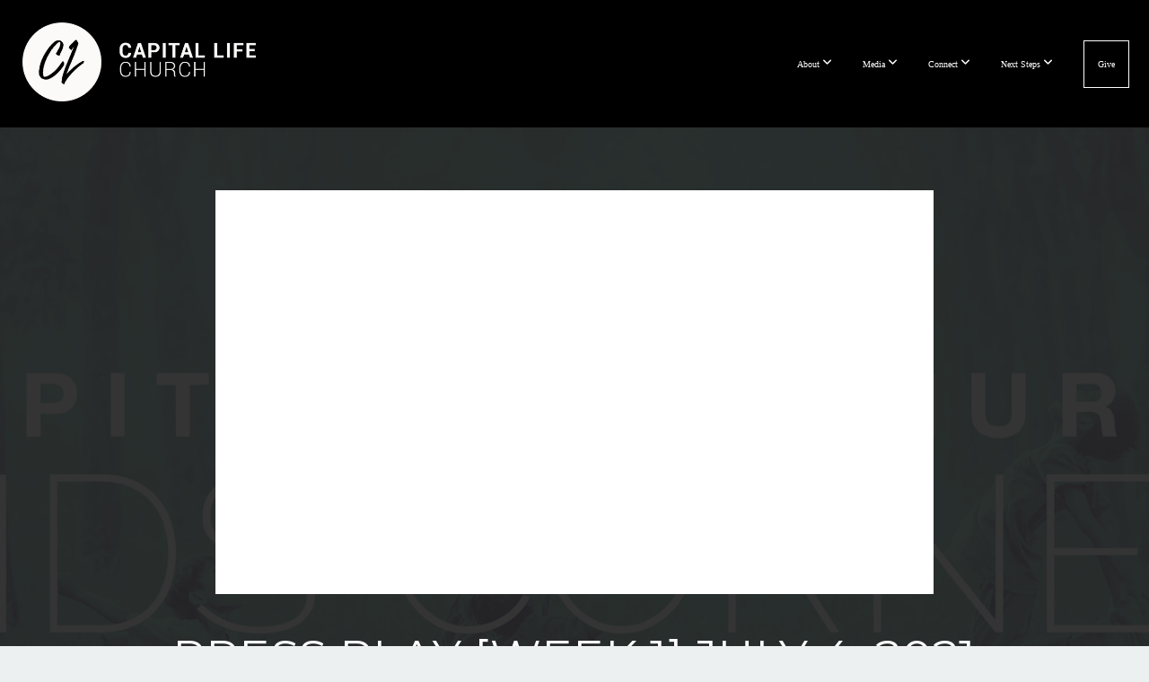

--- FILE ---
content_type: text/html; charset=UTF-8
request_url: https://capitallife.org/media/fwx6xsw/press-play-week-1-july-4-2021
body_size: 9399
content:
<!DOCTYPE html>
<html class="wf-loading">
	<head>
		<meta http-equiv="Content-Type" content="text/html; charset=utf-8" />
		<meta name="viewport" content="width=device-width, initial-scale=1.0" />
<meta name="provider" content="snappages" />
<meta http-equiv="X-UA-Compatible" content="IE=Edge"/>
    <meta name="keywords" content="church, capital life, Washington D.C., Christian, Arlingon, Virginia, Bill Shuler, community, DC, Arlington, interdenominational" />
            <meta name="description" content="" />
            <meta property="og:title" content="Press Play [Week 1] July 4, 2021" />
            <meta property="og:type" content="video" />
            <meta property="og:url" content="https://capitallife.org/media/fwx6xsw/press-play-week-1-july-4-2021" />
            <meta property="og:image" content="https://images.subsplash.com/image.jpg?id=1a050be5-8dec-4697-a43c-d49b3e56609a&w=800&h=450" />
            <meta property="og:thumbnail" content="https://images.subsplash.com/image.jpg?id=1a050be5-8dec-4697-a43c-d49b3e56609a&w=800&h=450" />
            <meta property="og:image:secure_url" content="https://images.subsplash.com/image.jpg?id=1a050be5-8dec-4697-a43c-d49b3e56609a&w=800&h=450" />
            <meta property="og:site_name" content="Capital Life Church | Washington D.C. | Dr. Bill Shuler" />
            <meta property="og:description" content="" />
    <link rel="shortcut icon" href="https://storage2.snappages.site/5JSKDR/assets/favicon.png">
<link rel="canonical" href="https://capitallife.org/media/fwx6xsw/press-play-week-1-july-4-2021" />
<title>Press Play [Week 1] July 4, 2021 | Capital Life Church | Washington D.C. | Dr. Bill Shuler</title>
    <script defer src="https://ajax.googleapis.com/ajax/libs/jquery/2.1.3/jquery.min.js"></script>
<script>
	var wid=24782, pid=347200, ptype='media', tid=38204, custom_fonts = "Droid Sans:regular,700|Lato:100,100italic,300,300italic,regular,italic,700,700italic,900,900italic|Montserrat:100,200,300,regular,500,600,700,800,900|Open Sans:300,300italic,regular,italic,600,600italic,700,700italic,800,800italic&display=swap";var page_type="media-item", render_url="https://site.snappages.site";</script>
<link href="https://assets2.snappages.site/global/styles/website.min.css?v=1768428243" type="text/css" rel="stylesheet" /><script defer src="https://assets2.snappages.site/global/assets/js/website.min.js?v=1768428243" type="text/javascript"></script><link class="core-style" href="https://storage2.snappages.site/5JSKDR/assets/themes/38204/style1755188647.css" type="text/css" rel="stylesheet" />
<link href="https://site.snappages.site/assets/icons/fontawesome/webfonts/fa-brands-400.woff2" rel="preload" as="font" type="font/woff2" crossorigin="anonymous"/>
<link href="https://site.snappages.site/assets/icons/fontawesome/webfonts/fa-regular-400.woff2" rel="preload" as="font" type="font/woff2" crossorigin="anonymous"/>
<link href="https://site.snappages.site/assets/icons/fontawesome/webfonts/fa-solid-900.woff2" rel="preload" as="font" type="font/woff2" crossorigin="anonymous"/>
<link href="https://site.snappages.site/assets/icons/fontawesome/css/all.min.css" rel="stylesheet"/>
<link href="https://site.snappages.site/assets/icons/fontawesome/css/all.min.css" rel="stylesheet"/>
<noscript><link href="https://site.snappages.site/assets/icons/fontawesome/css/all.min.css" rel="stylesheet" as="style"/></noscript>
<link href="https://site.snappages.site/assets/icons/fontawesome/css/v4-shims.min.css" rel="preload" as="style" onload="this.rel='stylesheet'"/>
<noscript><link href="https://site.snappages.site/assets/icons/fontawesome/css/v4-shims.min.css" rel="stylesheet" as="style"/></noscript>
<link href="https://assets2.snappages.site/global/assets/icons/pixeden/css/pe-icon-7-stroke.min.css" rel="preload" as="style" onload="this.rel='stylesheet'"/>
<noscript><link href="https://assets2.snappages.site/global/assets/icons/pixeden/css/pe-icon-7-stroke.min.css" rel="stylesheet" as="style"/></noscript>
<link href="https://assets2.snappages.site/global/assets/icons/typicons/typicons.min.css" rel="preload" as="style" onload="this.rel='stylesheet'"/>
<noscript><link href="https://assets2.snappages.site/global/assets/icons/typicons/typicons.min.css" rel="preload" as="stylesheet"/></noscript>
<link href="https://use.typekit.net/hqk1yln.css" rel="stylesheet" />

<!-- Global site tag (gtag.js) - Google Analytics -->
<script async src="https://www.googletagmanager.com/gtag/js?id=UA-20227493-15"></script>
<script>
window.dataLayer = window.dataLayer || [];
function gtag(){dataLayer.push(arguments);}
gtag('js', new Date());
gtag('config', 'UA-20227493-15');
</script>

<!-- Google Tag Manager -->
<script>(function(w,d,s,l,i){w[l]=w[l]||[];w[l].push({'gtm.start':
new Date().getTime(),event:'gtm.js'});var f=d.getElementsByTagName(s)[0],
j=d.createElement(s),dl=l!='dataLayer'?'&l='+l:'';j.async=true;j.src=
'https://www.googletagmanager.com/gtm.js?id='+i+dl;f.parentNode.insertBefore(j,f);
})(window,document,'script','dataLayer','GTM-WQM25WD5');</script>
<!-- End Google Tag Manager --><svg xmlns="https://www.w3.org/2000/svg" style="display:none;">
    <symbol id="sp-icon-amazon" viewBox="0 0 50 50">
        <g fill-rule="nonzero">
          <path id="Shape" d="M0.0909090909,38.8 C0.242409091,38.53335 0.484818182,38.51665 0.818181818,38.75 C8.39390909,43.58335 16.6363636,46 25.5454545,46 C31.4848182,46 37.3484545,44.78335 43.1363636,42.35 C43.2878636,42.28335 43.5075455,42.18335 43.7954545,42.05 C44.0833182,41.91665 44.2878636,41.81665 44.4090909,41.75 C44.8636364,41.55 45.2196818,41.65 45.4772727,42.05 C45.7348182,42.45 45.6515,42.81665 45.2272727,43.15 C44.6818182,43.58335 43.9848182,44.08335 43.1363636,44.65 C40.5302727,46.35 37.6211818,47.66665 34.4090909,48.6 C31.1969545,49.53335 28.0605909,50 25,50 C20.2727273,50 15.803,49.09165 11.5909091,47.275 C7.37877273,45.45835 3.60604545,42.9 0.272727273,39.6 C0.0909090909,39.43335 0,39.26665 0,39.1 C0,39 0.0302727273,38.9 0.0909090909,38.8 Z M13.7727273,24.55 C13.7727273,22.25 14.2878636,20.28335 15.3181818,18.65 C16.3484545,17.01665 17.7575455,15.78335 19.5454545,14.95 C21.1818182,14.18335 23.1969545,13.63335 25.5909091,13.3 C26.4090909,13.2 27.7424091,13.06665 29.5909091,12.9 L29.5909091,12.05 C29.5909091,9.91665 29.3787727,8.48335 28.9545455,7.75 C28.3181818,6.75 27.3181818,6.25 25.9545455,6.25 L25.5909091,6.25 C24.5909091,6.35 23.7272727,6.7 23,7.3 C22.2727273,7.9 21.803,8.73335 21.5909091,9.8 C21.4696818,10.46665 21.1666364,10.85 20.6818182,10.95 L15.4545455,10.25 C14.9393636,10.11665 14.6818182,9.81665 14.6818182,9.35 C14.6818182,9.25 14.6969545,9.13335 14.7272727,9 C15.2424091,6.03335 16.5075455,3.83335 18.5227273,2.4 C20.5378636,0.96665 22.8939091,0.16665 25.5909091,0 L26.7272727,0 C30.1818182,0 32.8787727,0.98335 34.8181818,2.95 C35.1223778,3.2848521 35.4034595,3.64418094 35.6590909,4.025 C35.9166364,4.40835 36.1211818,4.75 36.2727273,5.05 C36.4242273,5.35 36.5605909,5.78335 36.6818182,6.35 C36.803,6.91665 36.8939091,7.30835 36.9545455,7.525 C37.0151364,7.74165 37.0605909,8.20835 37.0909091,8.925 C37.1211818,9.64165 37.1363636,10.06665 37.1363636,10.2 L37.1363636,22.3 C37.1363636,23.16665 37.25,23.95835 37.4772727,24.675 C37.7045455,25.39165 37.9242273,25.90835 38.1363636,26.225 C38.3484545,26.54165 38.6969545,27.05 39.1818182,27.75 C39.3636364,28.05 39.4545455,28.31665 39.4545455,28.55 C39.4545455,28.81665 39.3333182,29.05 39.0909091,29.25 C36.5757273,31.65 35.2120909,32.95 35,33.15 C34.6363636,33.45 34.1969545,33.48335 33.6818182,33.25 C33.2575455,32.85 32.8863636,32.46665 32.5681818,32.1 C32.25,31.73335 32.0227273,31.46665 31.8863636,31.3 C31.75,31.13335 31.5302727,30.80835 31.2272727,30.325 C30.9242273,29.84165 30.7120909,29.51665 30.5909091,29.35 C28.8939091,31.38335 27.2272727,32.65 25.5909091,33.15 C24.5605909,33.48335 23.2878636,33.65 21.7727273,33.65 C19.4393636,33.65 17.5227273,32.85835 16.0227273,31.275 C14.5227273,29.69165 13.7727273,27.45 13.7727273,24.55 Z M21.5909091,23.55 C21.5909091,24.85 21.8863636,25.89165 22.4772727,26.675 C23.0681818,27.45835 23.8636364,27.85 24.8636364,27.85 C24.9545455,27.85 25.0833182,27.83335 25.25,27.8 C25.4166364,27.76665 25.5302727,27.75 25.5909091,27.75 C26.8636364,27.38335 27.8484545,26.48335 28.5454545,25.05 C28.8787727,24.41665 29.1287727,23.725 29.2954545,22.975 C29.4620909,22.225 29.553,21.61665 29.5681818,21.15 C29.5833182,20.68335 29.5909091,19.91665 29.5909091,18.85 L29.5909091,17.6 C27.8333182,17.6 26.5,17.73335 25.5909091,18 C22.9242273,18.83335 21.5909091,20.68335 21.5909091,23.55 Z M40.6818182,39.65 C40.7424091,39.51665 40.8333182,39.38335 40.9545455,39.25 C41.7120909,38.68335 42.4393636,38.3 43.1363636,38.1 C44.2878636,37.76665 45.4090909,37.58335 46.5,37.55 C46.803,37.51665 47.0909091,37.53335 47.3636364,37.6 C48.7272727,37.73335 49.5454545,37.98335 49.8181818,38.35 C49.9393636,38.55 50,38.85 50,39.25 L50,39.6 C50,40.76665 49.7120909,42.14165 49.1363636,43.725 C48.5605909,45.30835 47.7575455,46.58335 46.7272727,47.55 C46.5757273,47.68335 46.4393636,47.75 46.3181818,47.75 C46.2575455,47.75 46.1969545,47.73335 46.1363636,47.7 C45.9545455,47.6 45.9090909,47.41665 46,47.15 C47.1211818,44.25 47.6818182,42.23335 47.6818182,41.1 C47.6818182,40.73335 47.6211818,40.46665 47.5,40.3 C47.1969545,39.9 46.3484545,39.7 44.9545455,39.7 C44.4393636,39.7 43.8333182,39.73335 43.1363636,39.8 C42.3787727,39.9 41.6818182,40 41.0454545,40.1 C40.8636364,40.1 40.7424091,40.06665 40.6818182,40 C40.6211818,39.93335 40.6060455,39.86665 40.6363636,39.8 C40.6363636,39.76665 40.6515,39.71665 40.6818182,39.65 Z"/>
        </g>
    </symbol>
    <symbol id="sp-icon-roku" viewBox="0 0 50 50">
        <g>
          <path id="Combined-Shape" d="M8,0 L42,0 C46.418278,-8.11624501e-16 50,3.581722 50,8 L50,42 C50,46.418278 46.418278,50 42,50 L8,50 C3.581722,50 5.41083001e-16,46.418278 0,42 L0,8 C-5.41083001e-16,3.581722 3.581722,8.11624501e-16 8,0 Z M9.94591393,22.6758056 C9.94591393,23.9554559 8.93797503,25.0040346 7.705466,25.0040346 L6.5944023,25.0040346 L6.5944023,20.3268077 L7.705466,20.3268077 C8.93797503,20.3268077 9.94591393,21.3746529 9.94591393,22.6758056 Z M15,32 L11.1980679,26.5137477 C12.6117075,25.6540149 13.5405811,24.2489259 13.5405811,22.6758056 C13.5405811,20.0964239 11.1176341,18 8.14917631,18 L3,18 L3,31.9899135 L6.5944023,31.9899135 L6.5944023,27.3332264 L7.6834372,27.3332264 L10.9214498,32 L15,32 Z M19.4209982,23.6089545 C20.3760082,23.6089545 21.1686305,24.9005713 21.1686305,26.4995139 C21.1686305,28.098368 20.3760082,29.3917084 19.4209982,29.3917084 C18.4876486,29.3917084 17.6937241,28.0984122 17.6937241,26.4995139 C17.6937241,24.9006155 18.4876486,23.6089545 19.4209982,23.6089545 Z M24.8610089,26.4995139 C24.8610089,23.4472925 22.4211995,21 19.4209982,21 C16.4217953,21 14,23.4472925 14,26.4995139 C14,29.5540333 16.4217953,32 19.4209982,32 C22.4211995,32 24.8610089,29.5540333 24.8610089,26.4995139 Z M33.154894,21.2236663 L29.0835675,25.3681007 L29.0835675,21.2099662 L25.549974,21.2099662 L25.549974,31.7778363 L29.0835675,31.7778363 L29.0835675,27.4910969 L33.3340371,31.7778363 L37.7816639,31.7778363 L32.3803293,26.2779246 L36.8541742,21.7246949 L36.8541742,27.9961029 C36.8541742,30.0783079 38.0840844,31.9999116 41.1813884,31.9999116 C42.6517766,31.9999116 44.001101,31.1508546 44.6569026,30.3826285 L46.24575,31.7777921 L47,31.7777921 L47,21.2236663 L43.4663631,21.2236663 L43.4663631,28.056914 C43.0684459,28.7640196 42.5140009,29.2086122 41.657092,29.2086122 C40.7876817,29.2086122 40.3887661,28.6838515 40.3887661,27.0054037 L40.3887661,21.2236663 L33.154894,21.2236663 Z"/>
        </g>
    </symbol>
    <symbol id="sp-icon-google-play" viewBox="0 0 50 50">
	    <g fill-rule="nonzero">
	      <path id="top" d="M7.60285132,19.9078411 C12.5081466,14.9434827 20.3874745,6.92617108 24.6425662,2.55295316 L27.0855397,0.0509164969 L30.6904277,3.63645621 C32.6802444,5.62627291 34.2953157,7.30040733 34.2953157,7.35947047 C34.2953157,7.55651731 3.60386965,24.6751527 3.2296334,24.6751527 C3.01272912,24.6751527 4.70723014,22.8431772 7.60285132,19.9078411 Z" transform="matrix(1 0 0 -1 0 24.726)"/>
	            <path id="Shape" d="M0.767311609,49.8798639 C0.5901222,49.6828171 0.353869654,49.2693751 0.235234216,48.9735503 C0.0773930754,48.5794566 0.0183299389,41.3498232 0.0183299389,25.6690696 C0.0183299389,0.749517674 -0.0407331976,2.04992501 1.20010183,1.16295963 L1.83044807,0.709802806 L13.9256619,12.8050167 L26.0213849,24.9012488 L22.9088595,28.05298 C21.1950102,29.7866867 15.5804481,35.4796602 10.4394094,40.7194769 C1.61405295,49.6833262 1.06262729,50.2148945 0.767311609,49.8798639 Z" transform="matrix(1 0 0 -1 0 50.66)"/>
	            <path id="Shape" d="M32.1283096,28.868403 L28.287169,25.0272624 L31.5376782,21.7375476 C33.3304481,19.9249203 34.8864562,18.408627 34.9852342,18.3689121 C35.2214868,18.309849 45.0320774,23.6876494 45.5442974,24.1601545 C45.7413442,24.3373439 45.9974542,24.7711525 46.1155804,25.1453887 C46.450611,26.1499712 45.938391,27.0364274 44.5595723,27.8638205 C43.5748473,28.454961 37.3691446,31.9417227 36.3447047,32.4732909 C35.9893075,32.6703378 35.5560081,32.2961015 32.1283096,28.868403 Z" transform="matrix(1 0 0 -1 0 50.884)"/>
	            <path id="bottom" d="M16.1323829,37.9725051 C10.0850305,31.9643585 5.19959267,27.0392057 5.27851324,27.0392057 C5.33757637,27.0392057 5.84979633,27.2953157 6.401222,27.6104888 C7.48472505,28.2016293 28.8783096,39.9419552 31.3406314,41.2815682 C33.9210794,42.660387 34.0198574,42.1680244 30.4541752,45.7535642 C28.7204684,47.4872709 27.2627291,48.9052953 27.203666,48.9052953 C27.1446029,48.885947 22.160387,43.9806517 16.1323829,37.9725051 Z" transform="matrix(1 0 0 -1 0 75.945)"/>
	    </g>
    </symbol>
    <symbol id="sp-icon-apple" viewBox="0 0 50 50">
	    <g fill-rule="nonzero">
	      <path id="Shape" d="M33.9574406,26.5634279 C34.0276124,34.1300976 40.5866722,36.6480651 40.6593407,36.6801167 C40.6038808,36.8576056 39.6113106,40.2683744 37.2037125,43.7914576 C35.1223643,46.8374278 32.9623738,49.8720595 29.5596196,49.9349127 C26.2160702,49.9966052 25.1409344,47.9496797 21.3183084,47.9496797 C17.4968415,47.9496797 16.3023155,49.8721487 13.1372718,49.9966945 C9.85274871,50.1212403 7.35152871,46.7030612 5.25306112,43.668251 C0.964911488,37.4606036 -2.31212183,26.1269374 2.08810657,18.476523 C4.27404374,14.6772963 8.18048359,12.2714647 12.420574,12.2097721 C15.6458924,12.1481688 18.6901193,14.3824933 20.6618852,14.3824933 C22.6324029,14.3824933 26.3318047,11.6955185 30.2209468,12.0901367 C31.8490759,12.1579896 36.4193394,12.748667 39.353895,17.0498265 C39.1174329,17.1966031 33.9007325,20.2374843 33.9574406,26.5634279 M27.6736291,7.98325071 C29.4174035,5.86972218 30.5910653,2.92749548 30.2708784,0 C27.7573538,0.101154388 24.7179418,1.67712725 22.9150518,3.78949514 C21.2993165,5.66009243 19.8842887,8.65410161 20.2660876,11.5236543 C23.0677001,11.7406943 25.9297656,10.0981184 27.6736291,7.98325071"/>
	    </g>
    </symbol>
    <symbol id="sp-icon-windows" viewBox="0 0 50 50">
	    <g fill-rule="nonzero">
	      <path id="Shape" d="M0,7.0733463 L20.3540856,4.30155642 L20.3628405,23.9346304 L0.0184824903,24.0503891 L0,7.07354086 L0,7.0733463 Z M20.344358,26.1964981 L20.3599222,45.8466926 L0.0157587549,43.0496109 L0.0145914397,26.064786 L20.3441634,26.1964981 L20.344358,26.1964981 Z M22.8116732,3.93871595 L49.7992218,0 L49.7992218,23.6848249 L22.8116732,23.8988327 L22.8116732,3.93891051 L22.8116732,3.93871595 Z M49.8054475,26.381323 L49.7990272,49.9593385 L22.8114786,46.1503891 L22.7737354,26.3371595 L49.8054475,26.381323 Z"/>
	    </g>
    </symbol>
</svg>

	</head>
	<body>
		<div id="sp-wrapper">
			<header id="sp-header">
				<div id="sp-bar"><div id="sp-bar-text"><span></span></div><div id="sp-bar-social" class="sp-social-holder" data-style="icons" data-shape="circle"></div></div>
				<div id="sp-logo"><a href="/" target="_self"><img src="https://storage2.snappages.site/5JSKDR/assets/images/3851630_2048x694_500.png" width="260px"/></a></div>
				<div id="sp-nav"><nav id="sp-nav-links"><ul><li style="z-index:1250;" id="nav_about" data-type="folder"><a href="/" target="_self"><span></span>About&nbsp;<i class="fa fa-angle-down" style="font-size:12px;vertical-align:10%;"></i></a><ul class="sp-second-nav"><li id="nav_home"><a href="/home" target="_self"><span></span>Home</a></li><li id="nav_beliefs"><a href="/beliefs" target="_self"><span></span>Who We Are</a></li><li id="nav_leadership"><a href="/leadership" target="_self"><span></span>Meet Our Team</a></li><li id="nav_services"><a href="/services" target="_self"><span></span>Services</a></li><li id="nav_worship"><a href="/worship" target="_self"><span></span>Worship</a></li><li id="nav_news"><a href="/news" target="_self"><span></span>News</a></li></ul></li><li style="z-index:1249;" id="nav_media" data-type="folder"><a href="/media" target="_self"><span></span>Media&nbsp;<i class="fa fa-angle-down" style="font-size:12px;vertical-align:10%;"></i></a><ul class="sp-second-nav"><li id="nav_sundaystream"><a href="/sundaystream" target="_self"><span></span>Sunday Stream</a></li><li id="nav_messages"><a href="/messages" target="_self"><span></span>Messages</a></li><li id="nav_sermon-application"><a href="/sermon-application" target="_self"><span></span>Study + Discussion</a></li></ul></li><li style="z-index:1248;" id="nav_connect" data-type="folder"><a href="/connect" target="_self"><span></span>Connect&nbsp;<i class="fa fa-angle-down" style="font-size:12px;vertical-align:10%;"></i></a><ul class="sp-second-nav"><li id="nav_events"><a href="/events" target="_self"><span></span>Events</a></li><li id="nav_connect-card"><a href="/connect-card" target="_self"><span></span>Connect Card</a></li><li id="nav_lifegroups"><a href="/lifegroups" target="_self"><span></span>Life Groups</a></li><li id="nav_c3"><a href="/c3" target="_self"><span></span>Young Adults</a></li><li id="nav_men"><a href="/men" target="_self"><span></span>Men</a></li><li id="nav_women"><a href="/women" target="_self"><span></span>women</a></li><li id="nav_families"><a href="/families" target="_self"><span></span>Families</a></li></ul></li><li style="z-index:1247;" id="nav_next-steps" data-type="folder"><a href="/next-steps" target="_self"><span></span>Next Steps&nbsp;<i class="fa fa-angle-down" style="font-size:12px;vertical-align:10%;"></i></a><ul class="sp-second-nav"><li id="nav_baptism"><a href="/baptism" target="_self"><span></span>Baptism</a></li><li id="nav_serve"><a href="/serve" target="_self"><span></span>Serve</a></li><li id="nav_local-outreach"><a href="/local-outreach" target="_self"><span></span>Local Outreach</a></li><li id="nav_missions"><a href="/missions" target="_self"><span></span>Missions</a></li><li id="nav_prayer"><a href="/prayer" target="_self"><span></span>Prayer</a></li></ul></li><li style="z-index:1246;" id="nav_give" data-type="basic"><a href="/give" target="_self"><span></span>Give</a></li></ul></nav></div><div id="sp-nav-button"></div>
			</header>
			<main id="sp-content">
				<section class="sp-section sp-scheme-1" data-index="" data-scheme="1"><div class="sp-section-slide" data-background="%7B%22type%22%3A%22image%22%2C%22src%22%3A%22https%3A%5C%2F%5C%2Fcdn.subsplash.com%5C%2Fimages%5C%2F5JSKDR%5C%2F_source%5C%2F8048a147-ad5a-48bf-8d98-1df9c90029d6%5C%2Fimage.png%22%2C%22size%22%3A%22cover%22%2C%22position%22%3A%22center%22%2C%22repeat%22%3A%22no-repeat%22%2C%22attachment%22%3A%22scroll%22%2C%22tint%22%3A%22rgba%2830%2C30%2C30%2C.9%29%22%7D" data-tint="rgba(30,30,30,.9)"  data-label="Main" ><div class="sp-section-content"  style="padding-top:40px;padding-bottom:40px;"><div class="sp-grid sp-col sp-col-24"><div class="sp-block sp-subsplash_media-block " data-type="subsplash_media" data-id="" style="text-align:center;padding-top:30px;padding-bottom:30px;padding-left:0px;padding-right:0px;"><div class="sp-block-content"  style="max-width:800px;"><div class="sp-subsplash-holder"  data-source="fwx6xsw" data-info="false"><div class="sap-embed-player"><iframe src="https://subsplash.com/u/-5JSKDR/media/embed/d/fwx6xsw?&info=0" frameborder="0" allow="clipboard-read; clipboard-write" webkitallowfullscreen mozallowfullscreen allowfullscreen></iframe></div><style type="text/css">div.sap-embed-player{position:relative;width:100%;height:0;padding-top:56.25%;}div.sap-embed-player>iframe{position:absolute;top:0;left:0;width:100%;height:100%;}</style></div></div></div><div class="sp-block sp-heading-block " data-type="heading" data-id="" style="text-align:center;"><div class="sp-block-content"  style=""><span class='h1' ><h1 >Press Play [Week 1] July 4, 2021</h1></span></div></div><div class="sp-block sp-text-block " data-type="text" data-id="" style="text-align:center;padding-top:0px;padding-bottom:0px;"><div class="sp-block-content"  style=""><span class="sp-media-subtitle">Jul 2, 2021</span></div></div><div class="sp-block sp-text-block " data-type="text" data-id="" style="text-align:center;"><div class="sp-block-content"  style="max-width:1000px;;"></div></div></div></div></div></section><section class="sp-section sp-scheme-0" data-index="" data-scheme="0"><div class="sp-section-slide"  data-label="Main" ><div class="sp-section-content" ><div class="sp-grid sp-col sp-col-24"><div class="sp-block sp-heading-block " data-type="heading" data-id="" style="text-align:center;"><div class="sp-block-content"  style=""><span class='h3' ><h3 >More From Kids Corner</h3></span></div></div><div class="sp-block sp-media_library-block " data-type="media_library" data-id="" style=""><div class="sp-block-content"  style=""><div class="sp-media-library"  data-source="series" data-layout="slider" data-pagination="false" data-labels="true" data-page="1" data-limit="12" data-filter="media_series" data-value="ef2b38fb-ed1d-4550-a8de-b250c99cd456" data-total="49">
        <a class="sp-media-item" href="/media/svg2njn/kids-corner-jr-week-1-july-4-2021">
            <div class="sp-media-thumb" style="color:#c98566;background-color:#739894;background-image:url(https://images.subsplash.com/image.jpg?id=74e5a40d-703b-4245-9dda-0784bb373751&w=800&h=450);"><div class="sp-media-play-overlay"></div></div>
            <div class="sp-media-title">Kids Corner Jr [Week 1] July 4, 2021</div>
            <div class="sp-media-subtitle">Jul 2, 2021</div>
        </a>
        <a class="sp-media-item" href="/media/7m9vfhq/kids-corner-week-4-june-27-2021">
            <div class="sp-media-thumb" style="color:#8bb1a6;background-color:#6f928e;background-image:url(https://images.subsplash.com/image.jpg?id=1a050be5-8dec-4697-a43c-d49b3e56609a&w=800&h=450);"><div class="sp-media-play-overlay"></div></div>
            <div class="sp-media-title">Kids Corner [Week 4] June 27, 2021</div>
            <div class="sp-media-subtitle">Jun 26, 2021</div>
        </a>
        <a class="sp-media-item" href="/media/fp5h28c/kids-corner-jr-week-4-june-27-2021">
            <div class="sp-media-thumb" style="color:#c98566;background-color:#739894;background-image:url(https://images.subsplash.com/image.jpg?id=74e5a40d-703b-4245-9dda-0784bb373751&w=800&h=450);"><div class="sp-media-play-overlay"></div></div>
            <div class="sp-media-title">Kids Corner Jr [Week 4] June 27, 2021</div>
            <div class="sp-media-subtitle">Jun 26, 2021</div>
        </a>
        <a class="sp-media-item" href="/media/g6sxr9w/kids-corner-week-3-june-20-2021">
            <div class="sp-media-thumb" style="color:#8bb1a6;background-color:#6f928e;background-image:url(https://images.subsplash.com/image.jpg?id=1a050be5-8dec-4697-a43c-d49b3e56609a&w=800&h=450);"><div class="sp-media-play-overlay"></div></div>
            <div class="sp-media-title">Kids Corner [Week 3] June 20, 2021</div>
            <div class="sp-media-subtitle">Jun 20, 2021</div>
        </a>
        <a class="sp-media-item" href="/media/h59j2hj/kids-corner-jr-week-3-june-20-2021">
            <div class="sp-media-thumb" style="color:#c98566;background-color:#739894;background-image:url(https://images.subsplash.com/image.jpg?id=74e5a40d-703b-4245-9dda-0784bb373751&w=800&h=450);"><div class="sp-media-play-overlay"></div></div>
            <div class="sp-media-title">Kids Corner Jr [Week 3] June 20, 2021</div>
            <div class="sp-media-subtitle">Jun 20, 2021</div>
        </a>
        <a class="sp-media-item" href="/media/dj77w4s/kids-corner-week-2-june-13-2021">
            <div class="sp-media-thumb" style="color:#8bb1a6;background-color:#6f928e;background-image:url(https://images.subsplash.com/image.jpg?id=1a050be5-8dec-4697-a43c-d49b3e56609a&w=800&h=450);"><div class="sp-media-play-overlay"></div></div>
            <div class="sp-media-title">Kids Corner [Week 2] June 13, 2021</div>
            <div class="sp-media-subtitle">Jun 13, 2021</div>
        </a>
        <a class="sp-media-item" href="/media/jsbhmqv/kids-corner-jr-week-two-june-13-2021">
            <div class="sp-media-thumb" style="color:#c98566;background-color:#739894;background-image:url(https://images.subsplash.com/image.jpg?id=74e5a40d-703b-4245-9dda-0784bb373751&w=800&h=450);"><div class="sp-media-play-overlay"></div></div>
            <div class="sp-media-title">Kids Corner JR [Week Two] June 13, 2021</div>
            <div class="sp-media-subtitle">Jun 13, 2021</div>
        </a>
        <a class="sp-media-item" href="/media/b5mvrpk/kids-corner-jr-week-5-may-30-2021">
            <div class="sp-media-thumb" style="color:#c98566;background-color:#739894;background-image:url(https://images.subsplash.com/image.jpg?id=74e5a40d-703b-4245-9dda-0784bb373751&w=800&h=450);"><div class="sp-media-play-overlay"></div></div>
            <div class="sp-media-title">Kids Corner Jr [Week 5] May 30, 2021</div>
            <div class="sp-media-subtitle">May 30, 2021</div>
        </a>
        <a class="sp-media-item" href="/media/g9r6v2h/5k-run-week-5-may-30-2021">
            <div class="sp-media-thumb" style="color:#8bb1a6;background-color:#6f928e;background-image:url(https://images.subsplash.com/image.jpg?id=1a050be5-8dec-4697-a43c-d49b3e56609a&w=800&h=450);"><div class="sp-media-play-overlay"></div></div>
            <div class="sp-media-title">5k Run  [Week 5]  May 30, 2021</div>
            <div class="sp-media-subtitle">May 30, 2021</div>
        </a>
        <a class="sp-media-item" href="/media/w6rqnk6/5k-race-week-4-may-23-2021">
            <div class="sp-media-thumb" style="color:#8bb1a6;background-color:#6f928e;background-image:url(https://images.subsplash.com/image.jpg?id=1a050be5-8dec-4697-a43c-d49b3e56609a&w=800&h=450);"><div class="sp-media-play-overlay"></div></div>
            <div class="sp-media-title">5K Race [Week 4} May 23, 2021</div>
            <div class="sp-media-subtitle">May 23, 2021</div>
        </a>
        <a class="sp-media-item" href="/media/4byzff2/5k-race-week-3-may-16-2021">
            <div class="sp-media-thumb" style="color:#8bb1a6;background-color:#6f928e;background-image:url(https://images.subsplash.com/image.jpg?id=1a050be5-8dec-4697-a43c-d49b3e56609a&w=800&h=450);"><div class="sp-media-play-overlay"></div></div>
            <div class="sp-media-title">5K Race [Week 3] May 16, 2021</div>
            <div class="sp-media-subtitle">May 16, 2021</div>
        </a>
        <a class="sp-media-item" href="/media/ntpgh92/kids-corner-jr-week-4-may-23-2021">
            <div class="sp-media-thumb" style="color:#c98566;background-color:#739894;background-image:url(https://images.subsplash.com/image.jpg?id=74e5a40d-703b-4245-9dda-0784bb373751&w=800&h=450);"><div class="sp-media-play-overlay"></div></div>
            <div class="sp-media-title">Kids Corner Jr [Week 4] May 23, 2021</div>
            <div class="sp-media-subtitle">May 23, 2021</div>
        </a><span></span></div></div></div><div class="sp-block sp-button-block " data-type="button" data-id="" style="text-align:center;"><div class="sp-block-content"  style=""><span class="text-reset"><a class="sp-button" href="/media/series/952vr6y/kids-corner" target=""  data-label="View Series" style="">View Series</a></span></div></div></div></div></div></section>
			</main>
			<footer id="sp-footer">
				<section class="sp-section sp-scheme-2" data-index="" data-scheme="2"><div class="sp-section-slide"  data-label="Main" ><div class="sp-section-content" ><div class="sp-grid sp-col sp-col-24"><div class="sp-row"><div class="sp-col sp-col-12"><div class="sp-block sp-button-block " data-type="button" data-id="f239b20d-0bf6-48e4-9211-18ef38e12e1d" style="text-align:right;"><div class="sp-block-content"  style="max-width:400px;"><span class="text-reset"><a class="sp-button fill outline" href="/prayer-request" target="_blank"  data-label="Request Prayer" data-style="outline" style="">Request Prayer</a></span></div></div></div><div class="sp-col sp-col-12"><div class="sp-block sp-button-block " data-type="button" data-id="9c7ff63c-7216-4203-9347-1243c5210a2b" style="text-align:left;"><div class="sp-block-content"  style="max-width:400px;"><span class="text-reset"><a class="sp-button fill outline" href="/contact" target="_self"  data-label="contact us" data-style="outline" data-color="#ffffff" data-text-color="@color4" style="background-color:#ffffff !important;color:@color4 !important;">contact us</a></span></div></div></div></div><div class="sp-block sp-divider-block " data-type="divider" data-id="17006e19-1de4-4a01-9dd4-ea3d88ad2c47" style="text-align:center;"><div class="sp-block-content"  style="max-width:530px;"><div class="sp-divider-holder"></div></div></div><div class="sp-block sp-spacer-block " data-type="spacer" data-id="9d7b0ebc-3dcb-44ae-ae79-caa033874f78" style="text-align:center;"><div class="sp-block-content"  style=""><div class="spacer-holder" data-height="48" style="height:48px;"></div></div></div><div class="sp-row"><div class="sp-col sp-col-12"><div class="sp-block sp-image-block " data-type="image" data-id="e6c4d631-7c98-4e27-be10-173e7838074d" style="text-align:center;"><div class="sp-block-content"  style="max-width:260px;"><div class="sp-image-holder" style="background-image:url(https://storage2.snappages.site/5JSKDR/assets/images/4835195_2048x2048_500.png);"  data-source="5JSKDR/assets/images/4835195_2048x2048_2500.png" data-fill="true" data-shadow="none"><img src="https://storage2.snappages.site/5JSKDR/assets/images/4835195_2048x2048_500.png" class="fill" alt="" /><div class="sp-image-title"></div><div class="sp-image-caption"></div></div></div></div><div class="sp-block sp-spacer-block " data-type="spacer" data-id="80431807-8480-4366-985b-61d99ef07c24" style="text-align:center;"><div class="sp-block-content"  style=""><div class="spacer-holder" data-height="48" style="height:48px;"></div></div></div></div><div class="sp-col sp-col-12"><div class="sp-block sp-text-block " data-type="text" data-id="2b6b72c7-7888-4e70-a4d7-673aa408ce58" style="text-align:center;padding-top:0px;padding-bottom:0px;"><div class="sp-block-content"  style=""><u>Location Address</u>:<br>1800 N Glebe Rd.<br>Arlington, VA 22207<br><b><br>Summer Schedule:</b><br>10:30am In Person &amp; Online<br><br>info@CapitalLife.org</div></div><div class="sp-block sp-social-block " data-type="social" data-id="a1d75ab9-fe4f-4f88-89fa-5eaaf30c9ff2" style="text-align:center;padding-top:5px;padding-bottom:5px;"><div class="sp-block-content"  style=""><div class="sp-social-holder" style="font-size:25px;margin-top:-5px;"  data-style="icons" data-shape="square"><a class="facebook" href="https://www.facebook.com/capitallifechurch/" target="_blank" style="margin-right:5px;margin-top:5px;"><i class="fa fa-fw fa-facebook"></i></a><a class="instagram" href="https://www.instagram.com/capitallifechurch/" target="_blank" style="margin-right:5px;margin-top:5px;"><i class="fa fa-fw fa-instagram"></i></a><a class="youtube" href="https://www.youtube.com/channel/UCjj8QD4ljNJDqtPfYrcR5fw" target="_blank" style="margin-right:5px;margin-top:5px;"><i class="fa fa-fw fa-youtube"></i></a></div></div></div></div></div><div class="sp-block sp-spacer-block " data-type="spacer" data-id="f19a594b-f16f-48e7-b875-bbe50ea4a9c5" style="text-align:center;"><div class="sp-block-content"  style=""><div class="spacer-holder" data-height="41" style="height:41px;"></div></div></div></div></div></div></section><div id="sp-footer-extra"><div id="sp-footer-brand"><a href="https://snappages.com?utm_source=user&utm_medium=footer" target="_blank" title="powered by SnapPages Website Builder">powered by &nbsp;<span>SnapPages</span></a></div></div>
			</footer>
		</div>
	<!-- Google Tag Manager (noscript) -->
<noscript><iframe src="https://www.googletagmanager.com/ns.html?id=GTM-WQM25WD5"
height="0" width="0" style="display:none;visibility:hidden"></iframe></noscript>
<!-- End Google Tag Manager (noscript) -->
	</body>
</html>


--- FILE ---
content_type: text/html; charset=utf-8
request_url: https://subsplash.com/u/-5JSKDR/media/embed/d/fwx6xsw?&info=0
body_size: 15602
content:
<!DOCTYPE html><html lang="en"><head><meta charSet="utf-8"/><meta name="viewport" content="width=device-width, initial-scale=1"/><link rel="stylesheet" href="https://assets.prod.subsplash.io/web-app/_next/static/css/1b6dc5a8b7dea857.css" data-precedence="next"/><link rel="preload" as="script" fetchPriority="low" href="https://assets.prod.subsplash.io/web-app/_next/static/chunks/webpack-53c6ca6fa18ac19e.js"/><script src="https://assets.prod.subsplash.io/web-app/_next/static/chunks/4bd1b696-234880969d896f6e.js" async=""></script><script src="https://assets.prod.subsplash.io/web-app/_next/static/chunks/2532-7b7ee97ffc701e13.js" async=""></script><script src="https://assets.prod.subsplash.io/web-app/_next/static/chunks/main-app-6723fb8b2cf614f2.js" async=""></script><script src="https://assets.prod.subsplash.io/web-app/_next/static/chunks/app/layout-5c8a90300a905918.js" async=""></script><script src="https://assets.prod.subsplash.io/web-app/_next/static/chunks/82316aac-948ad82ac4d03b29.js" async=""></script><script src="https://assets.prod.subsplash.io/web-app/_next/static/chunks/9189-92d83ebb837af5f1.js" async=""></script><script src="https://assets.prod.subsplash.io/web-app/_next/static/chunks/app/error-e84e184e78a4a2c2.js" async=""></script><script src="https://assets.prod.subsplash.io/web-app/_next/static/chunks/2626716e-0e20cf3728847630.js" async=""></script><script src="https://assets.prod.subsplash.io/web-app/_next/static/chunks/1e4a01de-7d53026235bfbc82.js" async=""></script><script src="https://assets.prod.subsplash.io/web-app/_next/static/chunks/13b76428-451751db6b930d67.js" async=""></script><script src="https://assets.prod.subsplash.io/web-app/_next/static/chunks/542ea986-ec287d4fec3b5165.js" async=""></script><script src="https://assets.prod.subsplash.io/web-app/_next/static/chunks/e37a0b60-2fb0f1ad7fd9ae68.js" async=""></script><script src="https://assets.prod.subsplash.io/web-app/_next/static/chunks/794d257c-ba4101535445c307.js" async=""></script><script src="https://assets.prod.subsplash.io/web-app/_next/static/chunks/1126-1850a116fc9bdfed.js" async=""></script><script src="https://assets.prod.subsplash.io/web-app/_next/static/chunks/5606-e5329432c058720b.js" async=""></script><script src="https://assets.prod.subsplash.io/web-app/_next/static/chunks/1239-1625fcf03ed19af9.js" async=""></script><script src="https://assets.prod.subsplash.io/web-app/_next/static/chunks/8879-f2c588474d408a7d.js" async=""></script><script src="https://assets.prod.subsplash.io/web-app/_next/static/chunks/app/%5BcustomPath%5D/(nav)/%5B...catchall%5D/page-cb28e3af4475d456.js" async=""></script><script src="https://assets.prod.subsplash.io/web-app/_next/static/chunks/app/%5BcustomPath%5D/(nav)/media/embed/d/%5Bid%5D/not-found-67e152e91f9e8fd1.js" async=""></script><script src="https://assets.prod.subsplash.io/web-app/_next/static/chunks/app/global-error-4fb6d617e8b83095.js" async=""></script><script src="https://assets.prod.subsplash.io/web-app/_next/static/chunks/app/%5BcustomPath%5D/(nav)/error-6cd90ab0263f6592.js" async=""></script><script src="https://assets.prod.subsplash.io/web-app/_next/static/chunks/87e9e1a7-83be2cc0a85041ee.js" async=""></script><script src="https://assets.prod.subsplash.io/web-app/_next/static/chunks/6013-9173dc0596b6a9ff.js" async=""></script><script src="https://assets.prod.subsplash.io/web-app/_next/static/chunks/7070-450057ed86e359f5.js" async=""></script><script src="https://assets.prod.subsplash.io/web-app/_next/static/chunks/app/%5BcustomPath%5D/(nav)/media/embed/d/%5Bid%5D/page-672918115aff4cb5.js" async=""></script><script src="https://assets.prod.subsplash.io/web-app/_next/static/chunks/9037-63f3f8e5eb48d750.js" async=""></script><script src="https://assets.prod.subsplash.io/web-app/_next/static/chunks/app/%5BcustomPath%5D/layout-b44671786df63336.js" async=""></script><meta name="theme-color" content="#6ab4bd"/><title>Press Play [Week 1] July 4, 2021 - Capital Life Church</title><meta name="robots" content="index, follow"/><meta name="googlebot" content="index, follow"/><meta name="fb:app_id" content="462626960493104"/><meta property="og:title" content="Press Play [Week 1] July 4, 2021"/><meta property="og:description" content="Content from Press Play [Week 1] July 4, 2021"/><meta property="og:site_name" content="Capital Life Church"/><meta property="og:image" content="https://images.subsplash.com/image.jpg?id=1a050be5-8dec-4697-a43c-d49b3e56609a&amp;w=1280&amp;h=720"/><meta property="og:image:width" content="1280"/><meta property="og:image:height" content="720"/><meta property="og:type" content="video.movie"/><meta name="twitter:card" content="summary_large_image"/><meta name="twitter:site" content="@CapitalLife"/><meta name="twitter:title" content="Press Play [Week 1] July 4, 2021"/><meta name="twitter:description" content="Content from Press Play [Week 1] July 4, 2021"/><meta name="twitter:image" content="https://images.subsplash.com/image.jpg?id=1a050be5-8dec-4697-a43c-d49b3e56609a&amp;w=1280&amp;h=720"/><meta name="twitter:image:width" content="1280"/><meta name="twitter:image:height" content="720"/><link rel="icon" href="/u/-5JSKDR/icon?d136b0183752345a" type="image/png" sizes="32x32"/><script>(self.__next_s=self.__next_s||[]).push([0,{"children":"window['__ENV'] = {\"NEXT_PUBLIC_STRIPE_KEY\":\"pk_live_NtK3fbPWR8llwyhtcNcNTXcc\",\"NEXT_PUBLIC_EUA_RECAPTCHA_SITE_KEY\":\"6LehYNsrAAAAAHzfx52xAIoealmafbJA7eFoq6li\",\"NEXT_PUBLIC_SITES_HOST\":\"https://sites.subsplash.com\",\"NEXT_PUBLIC_ENCODED_TENOR_API_KEY\":\"QUl6YVN5QjVJN2pWMDAtOFFUUE9yaEJNRUV1bUhMNXNkcWJYdGRj\",\"NEXT_PUBLIC_OMNI_SENTRY_ENABLED\":\"true\",\"NEXT_PUBLIC_UNLEASH_CLIENT_KEY\":\"Fm76fLUTkygGEONUIXFubtZl0X9bj7mWd6ce8CYWn2LKBPBS5Do9xEthTibmJ8Z0\",\"NEXT_PUBLIC_BUILD_ENV\":\"prod\",\"NEXT_PUBLIC_GOOGLE_MAPS_KEY\":\"AIzaSyAIbpdmzkOrNz79Z7TLN_h6BCMZ3CLwqsg\",\"NEXT_PUBLIC_GOOGLE_CAPTCHA_KEY\":\"6LdQxHsaAAAAAKL-fPEdaxqNaPjTItILKcm2Wf8u\",\"NEXT_PUBLIC_STRIPE_TEST_KEY\":\"pk_test_g1LO3WwPiAtH0DfRleeldKNP\",\"NEXT_PUBLIC_FEEDS_SERVICE\":\"https://feeds.subsplash.com/api/v1\",\"NEXT_PUBLIC_GUEST_TOKENS_SERVICE_CLIENT_ID\":\"01f874a5-ac2e-4be9-a67b-32f4881f8d83\",\"NEXT_PUBLIC_GUEST_TOKENS_SERVICE_CLIENT_SECRET\":\"e00d19d3f154ed876198f62e48c5af64db8536da9805ce4f6ebeac7873b6b5cc\"}"}])</script><meta name="sentry-trace" content="8bdae9a797d9bd0711dbb41b39b3b77f-d8d2980608312c1f-1"/><meta name="baggage" content="sentry-environment=production,sentry-release=8c113b6,sentry-public_key=b6050d068fe84772a4cab9dd4e21f1ef,sentry-trace_id=8bdae9a797d9bd0711dbb41b39b3b77f,sentry-sample_rate=1,sentry-transaction=GET%20%2F%5BcustomPath%5D%2Fmedia%2Fembed%2Fd%2F%5Bid%5D,sentry-sampled=true"/><script src="https://assets.prod.subsplash.io/web-app/_next/static/chunks/polyfills-42372ed130431b0a.js" noModule=""></script></head><body class="bg-n0 no-transition"><div hidden=""><!--$--><!--/$--></div><section class="peer-[.transparent-route]:-mt-4xl"><!--$--><!--$--><div class="css-1bh9chl r-13awgt0"></div><!--$--><!--/$--><!--/$--><!--/$--></section><div class="fixed bottom-0 left-0 w-full pointer-events-none p-md xs:p-xl z-[100]"><div class="opacity-0 text-base rounded-md shadow-md bg-n900 text-n0 p-lg xs:max-w-[350px] w-full transition-opacity duration-300"></div></div><script src="https://assets.prod.subsplash.io/web-app/_next/static/chunks/webpack-53c6ca6fa18ac19e.js" id="_R_" async=""></script><script>(self.__next_f=self.__next_f||[]).push([0])</script><script>self.__next_f.push([1,"1:\"$Sreact.fragment\"\n2:I[41402,[\"7177\",\"static/chunks/app/layout-5c8a90300a905918.js\"],\"\"]\n3:I[9766,[],\"\"]\n4:I[50960,[\"9326\",\"static/chunks/82316aac-948ad82ac4d03b29.js\",\"9189\",\"static/chunks/9189-92d83ebb837af5f1.js\",\"8039\",\"static/chunks/app/error-e84e184e78a4a2c2.js\"],\"default\"]\n5:I[98924,[],\"\"]\n"])</script><script>self.__next_f.push([1,"6:I[9254,[\"7596\",\"static/chunks/2626716e-0e20cf3728847630.js\",\"8060\",\"static/chunks/1e4a01de-7d53026235bfbc82.js\",\"586\",\"static/chunks/13b76428-451751db6b930d67.js\",\"6915\",\"static/chunks/542ea986-ec287d4fec3b5165.js\",\"4935\",\"static/chunks/e37a0b60-2fb0f1ad7fd9ae68.js\",\"958\",\"static/chunks/794d257c-ba4101535445c307.js\",\"9326\",\"static/chunks/82316aac-948ad82ac4d03b29.js\",\"1126\",\"static/chunks/1126-1850a116fc9bdfed.js\",\"5606\",\"static/chunks/5606-e5329432c058720b.js\",\"1239\",\"static/chunks/1239-1625fcf03ed19af9.js\",\"9189\",\"static/chunks/9189-92d83ebb837af5f1.js\",\"8879\",\"static/chunks/8879-f2c588474d408a7d.js\",\"8957\",\"static/chunks/app/%5BcustomPath%5D/(nav)/%5B...catchall%5D/page-cb28e3af4475d456.js\"],\"default\"]\n"])</script><script>self.__next_f.push([1,"7:\"$Sreact.suspense\"\nb:I[27836,[\"8579\",\"static/chunks/app/%5BcustomPath%5D/(nav)/media/embed/d/%5Bid%5D/not-found-67e152e91f9e8fd1.js\"],\"default\"]\nd:I[24431,[],\"OutletBoundary\"]\nf:I[15278,[],\"AsyncMetadataOutlet\"]\n15:I[54062,[\"9326\",\"static/chunks/82316aac-948ad82ac4d03b29.js\",\"9189\",\"static/chunks/9189-92d83ebb837af5f1.js\",\"4219\",\"static/chunks/app/global-error-4fb6d617e8b83095.js\"],\"default\"]\n17:I[24431,[],\"ViewportBoundary\"]\n19:I[24431,[],\"MetadataBoundary\"]\n:HL[\"https://assets.prod.subsplash.io/web-app/_next/static/css/1b6dc5a8b7dea857.css\",\"style\"]\n"])</script><script>self.__next_f.push([1,"0:{\"P\":null,\"b\":\"8c113b6\",\"p\":\"https://assets.prod.subsplash.io/web-app\",\"c\":[\"\",\"-5JSKDR\",\"media\",\"embed\",\"d\",\"fwx6xsw?info=0\"],\"i\":false,\"f\":[[[\"\",{\"children\":[[\"customPath\",\"-5JSKDR\",\"d\"],{\"children\":[\"(nav)\",{\"children\":[\"media\",{\"children\":[\"embed\",{\"children\":[\"d\",{\"children\":[[\"id\",\"fwx6xsw\",\"d\"],{\"children\":[\"__PAGE__?{\\\"info\\\":\\\"0\\\"}\",{}]}]}]}]}]}]}]},\"$undefined\",\"$undefined\",true],[\"\",[\"$\",\"$1\",\"c\",{\"children\":[[[\"$\",\"link\",\"0\",{\"rel\":\"stylesheet\",\"href\":\"https://assets.prod.subsplash.io/web-app/_next/static/css/1b6dc5a8b7dea857.css\",\"precedence\":\"next\",\"crossOrigin\":\"$undefined\",\"nonce\":\"$undefined\"}]],[\"$\",\"html\",null,{\"lang\":\"en\",\"children\":[[\"$\",\"head\",null,{\"children\":[\"$\",\"$L2\",null,{\"strategy\":\"beforeInteractive\",\"nonce\":\"$undefined\",\"dangerouslySetInnerHTML\":{\"__html\":\"window['__ENV'] = {\\\"NEXT_PUBLIC_STRIPE_KEY\\\":\\\"pk_live_NtK3fbPWR8llwyhtcNcNTXcc\\\",\\\"NEXT_PUBLIC_EUA_RECAPTCHA_SITE_KEY\\\":\\\"6LehYNsrAAAAAHzfx52xAIoealmafbJA7eFoq6li\\\",\\\"NEXT_PUBLIC_SITES_HOST\\\":\\\"https://sites.subsplash.com\\\",\\\"NEXT_PUBLIC_ENCODED_TENOR_API_KEY\\\":\\\"QUl6YVN5QjVJN2pWMDAtOFFUUE9yaEJNRUV1bUhMNXNkcWJYdGRj\\\",\\\"NEXT_PUBLIC_OMNI_SENTRY_ENABLED\\\":\\\"true\\\",\\\"NEXT_PUBLIC_UNLEASH_CLIENT_KEY\\\":\\\"Fm76fLUTkygGEONUIXFubtZl0X9bj7mWd6ce8CYWn2LKBPBS5Do9xEthTibmJ8Z0\\\",\\\"NEXT_PUBLIC_BUILD_ENV\\\":\\\"prod\\\",\\\"NEXT_PUBLIC_GOOGLE_MAPS_KEY\\\":\\\"AIzaSyAIbpdmzkOrNz79Z7TLN_h6BCMZ3CLwqsg\\\",\\\"NEXT_PUBLIC_GOOGLE_CAPTCHA_KEY\\\":\\\"6LdQxHsaAAAAAKL-fPEdaxqNaPjTItILKcm2Wf8u\\\",\\\"NEXT_PUBLIC_STRIPE_TEST_KEY\\\":\\\"pk_test_g1LO3WwPiAtH0DfRleeldKNP\\\",\\\"NEXT_PUBLIC_FEEDS_SERVICE\\\":\\\"https://feeds.subsplash.com/api/v1\\\",\\\"NEXT_PUBLIC_GUEST_TOKENS_SERVICE_CLIENT_ID\\\":\\\"01f874a5-ac2e-4be9-a67b-32f4881f8d83\\\",\\\"NEXT_PUBLIC_GUEST_TOKENS_SERVICE_CLIENT_SECRET\\\":\\\"e00d19d3f154ed876198f62e48c5af64db8536da9805ce4f6ebeac7873b6b5cc\\\"}\"}}]}],[\"$\",\"body\",null,{\"className\":\"bg-n0 no-transition\",\"children\":[\"$\",\"$L3\",null,{\"parallelRouterKey\":\"children\",\"error\":\"$4\",\"errorStyles\":[],\"errorScripts\":[],\"template\":[\"$\",\"$L5\",null,{}],\"templateStyles\":\"$undefined\",\"templateScripts\":\"$undefined\",\"notFound\":[[[\"$\",\"$L6\",null,{\"statusCode\":404}],[\"$\",\"div\",null,{\"className\":\"flex justify-center flex-col text-center items-center my-[160px]\",\"children\":[[\"$\",\"h1\",null,{\"className\":\"text-4xl tracking-[-0.6px] font-black mt-sm\",\"children\":\"Page not found...\"}],[\"$\",\"p\",null,{\"className\":\"text-b1 text-n500 w-[313px] leading-6 mt-lg\",\"children\":\"Sorry, the page you are looking for doesn't exist or has been moved.\"}]]}],[\"$\",\"$7\",null,{\"children\":\"$L8\"}]],[]],\"forbidden\":\"$undefined\",\"unauthorized\":\"$undefined\"}]}]]}]]}],{\"children\":[[\"customPath\",\"-5JSKDR\",\"d\"],[\"$\",\"$1\",\"c\",{\"children\":[null,\"$L9\"]}],{\"children\":[\"(nav)\",[\"$\",\"$1\",\"c\",{\"children\":[null,\"$La\"]}],{\"children\":[\"media\",[\"$\",\"$1\",\"c\",{\"children\":[null,[\"$\",\"$L3\",null,{\"parallelRouterKey\":\"children\",\"error\":\"$undefined\",\"errorStyles\":\"$undefined\",\"errorScripts\":\"$undefined\",\"template\":[\"$\",\"$L5\",null,{}],\"templateStyles\":\"$undefined\",\"templateScripts\":\"$undefined\",\"notFound\":\"$undefined\",\"forbidden\":\"$undefined\",\"unauthorized\":\"$undefined\"}]]}],{\"children\":[\"embed\",[\"$\",\"$1\",\"c\",{\"children\":[null,[\"$\",\"$L3\",null,{\"parallelRouterKey\":\"children\",\"error\":\"$undefined\",\"errorStyles\":\"$undefined\",\"errorScripts\":\"$undefined\",\"template\":[\"$\",\"$L5\",null,{}],\"templateStyles\":\"$undefined\",\"templateScripts\":\"$undefined\",\"notFound\":\"$undefined\",\"forbidden\":\"$undefined\",\"unauthorized\":\"$undefined\"}]]}],{\"children\":[\"d\",[\"$\",\"$1\",\"c\",{\"children\":[null,[\"$\",\"$L3\",null,{\"parallelRouterKey\":\"children\",\"error\":\"$undefined\",\"errorStyles\":\"$undefined\",\"errorScripts\":\"$undefined\",\"template\":[\"$\",\"$L5\",null,{}],\"templateStyles\":\"$undefined\",\"templateScripts\":\"$undefined\",\"notFound\":\"$undefined\",\"forbidden\":\"$undefined\",\"unauthorized\":\"$undefined\"}]]}],{\"children\":[[\"id\",\"fwx6xsw\",\"d\"],[\"$\",\"$1\",\"c\",{\"children\":[null,[\"$\",\"$L3\",null,{\"parallelRouterKey\":\"children\",\"error\":\"$undefined\",\"errorStyles\":\"$undefined\",\"errorScripts\":\"$undefined\",\"template\":[\"$\",\"$L5\",null,{}],\"templateStyles\":\"$undefined\",\"templateScripts\":\"$undefined\",\"notFound\":[[\"$\",\"$Lb\",null,{}],[]],\"forbidden\":\"$undefined\",\"unauthorized\":\"$undefined\"}]]}],{\"children\":[\"__PAGE__\",[\"$\",\"$1\",\"c\",{\"children\":[\"$Lc\",null,[\"$\",\"$Ld\",null,{\"children\":[\"$Le\",[\"$\",\"$Lf\",null,{\"promise\":\"$@10\"}]]}]]}],{},null,false]},null,false]},null,false]},null,false]},[[\"$\",\"div\",\"l\",{\"className\":\"flex items-center justify-center h-[300px]\",\"role\":\"status\",\"children\":[[\"$\",\"svg\",null,{\"aria-hidden\":\"true\",\"className\":\"mr-2 fill-n200 w-3xl h-3xl animate-spin\",\"viewBox\":\"0 0 100 101\",\"fill\":\"none\",\"xmlns\":\"http://www.w3.org/2000/svg\",\"children\":[[\"$\",\"path\",null,{\"d\":\"M100 50.5908C100 78.2051 77.6142 100.591 50 100.591C22.3858 100.591 0 78.2051 0 50.5908C0 22.9766 22.3858 0.59082 50 0.59082C77.6142 0.59082 100 22.9766 100 50.5908ZM9.08144 50.5908C9.08144 73.1895 27.4013 91.5094 50 91.5094C72.5987 91.5094 90.9186 73.1895 90.9186 50.5908C90.9186 27.9921 72.5987 9.67226 50 9.67226C27.4013 9.67226 9.08144 27.9921 9.08144 50.5908Z\",\"fill\":\"transparent\"}],\"$L11\"]}],\"$L12\"]}],[],[]],false]},[\"$L13\",[],[]],false]},null,false]},null,false],\"$L14\",false]],\"m\":\"$undefined\",\"G\":[\"$15\",[\"$L16\"]],\"s\":false,\"S\":false}\n"])</script><script>self.__next_f.push([1,"11:[\"$\",\"path\",null,{\"d\":\"M93.9676 39.0409C96.393 38.4038 97.8624 35.9116 97.0079 33.5539C95.2932 28.8227 92.871 24.3692 89.8167 20.348C85.8452 15.1192 80.8826 10.7238 75.2124 7.41289C69.5422 4.10194 63.2754 1.94025 56.7698 1.05124C51.7666 0.367541 46.6976 0.446843 41.7345 1.27873C39.2613 1.69328 37.813 4.19778 38.4501 6.62326C39.0873 9.04874 41.5694 10.4717 44.0505 10.1071C47.8511 9.54855 51.7191 9.52689 55.5402 10.0491C60.8642 10.7766 65.9928 12.5457 70.6331 15.2552C75.2735 17.9648 79.3347 21.5619 82.5849 25.841C84.9175 28.9121 86.7997 32.2913 88.1811 35.8758C89.083 38.2158 91.5421 39.6781 93.9676 39.0409Z\",\"fill\":\"currentFill\"}]\n12:[\"$\",\"span\",null,{\"className\":\"sr-only\",\"children\":\"Loading...\"}]\n"])</script><script>self.__next_f.push([1,"13:[\"$\",\"div\",\"l\",{\"className\":\"flex items-center justify-center h-[300px]\",\"role\":\"status\",\"children\":[[\"$\",\"svg\",null,{\"aria-hidden\":\"true\",\"className\":\"mr-2 fill-n200 w-3xl h-3xl animate-spin\",\"viewBox\":\"0 0 100 101\",\"fill\":\"none\",\"xmlns\":\"http://www.w3.org/2000/svg\",\"children\":[[\"$\",\"path\",null,{\"d\":\"M100 50.5908C100 78.2051 77.6142 100.591 50 100.591C22.3858 100.591 0 78.2051 0 50.5908C0 22.9766 22.3858 0.59082 50 0.59082C77.6142 0.59082 100 22.9766 100 50.5908ZM9.08144 50.5908C9.08144 73.1895 27.4013 91.5094 50 91.5094C72.5987 91.5094 90.9186 73.1895 90.9186 50.5908C90.9186 27.9921 72.5987 9.67226 50 9.67226C27.4013 9.67226 9.08144 27.9921 9.08144 50.5908Z\",\"fill\":\"transparent\"}],[\"$\",\"path\",null,{\"d\":\"M93.9676 39.0409C96.393 38.4038 97.8624 35.9116 97.0079 33.5539C95.2932 28.8227 92.871 24.3692 89.8167 20.348C85.8452 15.1192 80.8826 10.7238 75.2124 7.41289C69.5422 4.10194 63.2754 1.94025 56.7698 1.05124C51.7666 0.367541 46.6976 0.446843 41.7345 1.27873C39.2613 1.69328 37.813 4.19778 38.4501 6.62326C39.0873 9.04874 41.5694 10.4717 44.0505 10.1071C47.8511 9.54855 51.7191 9.52689 55.5402 10.0491C60.8642 10.7766 65.9928 12.5457 70.6331 15.2552C75.2735 17.9648 79.3347 21.5619 82.5849 25.841C84.9175 28.9121 86.7997 32.2913 88.1811 35.8758C89.083 38.2158 91.5421 39.6781 93.9676 39.0409Z\",\"fill\":\"currentFill\"}]]}],[\"$\",\"span\",null,{\"className\":\"sr-only\",\"children\":\"Loading...\"}]]}]\n"])</script><script>self.__next_f.push([1,"14:[\"$\",\"$1\",\"h\",{\"children\":[null,[[\"$\",\"$L17\",null,{\"children\":\"$L18\"}],null],[\"$\",\"$L19\",null,{\"children\":[\"$\",\"div\",null,{\"hidden\":true,\"children\":[\"$\",\"$7\",null,{\"fallback\":null,\"children\":\"$L1a\"}]}]}]]}]\n16:[\"$\",\"link\",\"0\",{\"rel\":\"stylesheet\",\"href\":\"https://assets.prod.subsplash.io/web-app/_next/static/css/1b6dc5a8b7dea857.css\",\"precedence\":\"next\",\"crossOrigin\":\"$undefined\",\"nonce\":\"$undefined\"}]\n8:null\n"])</script><script>self.__next_f.push([1,"1c:I[19120,[\"9326\",\"static/chunks/82316aac-948ad82ac4d03b29.js\",\"9189\",\"static/chunks/9189-92d83ebb837af5f1.js\",\"8053\",\"static/chunks/app/%5BcustomPath%5D/(nav)/error-6cd90ab0263f6592.js\"],\"default\"]\n"])</script><script>self.__next_f.push([1,"a:[\"$L1b\",[\"$\",\"section\",null,{\"className\":\"peer-[.transparent-route]:-mt-4xl\",\"children\":[\"$\",\"$L3\",null,{\"parallelRouterKey\":\"children\",\"error\":\"$1c\",\"errorStyles\":[],\"errorScripts\":[],\"template\":[\"$\",\"$L5\",null,{}],\"templateStyles\":\"$undefined\",\"templateScripts\":\"$undefined\",\"notFound\":[[[\"$\",\"$L6\",null,{\"statusCode\":404}],[\"$\",\"div\",null,{\"className\":\"flex justify-center flex-col text-center items-center my-[160px]\",\"children\":[[\"$\",\"h1\",null,{\"className\":\"text-4xl tracking-[-0.6px] font-black mt-sm\",\"children\":\"Page not found...\"}],[\"$\",\"p\",null,{\"className\":\"text-b1 text-n500 w-[313px] leading-6 mt-lg\",\"children\":\"Sorry, the page you are looking for doesn't exist or has been moved.\"}]]}],[\"$\",\"$7\",null,{\"children\":\"$L1d\"}]],[]],\"forbidden\":\"$undefined\",\"unauthorized\":\"$undefined\"}]}]]\n"])</script><script>self.__next_f.push([1,"18:[[\"$\",\"meta\",\"0\",{\"charSet\":\"utf-8\"}],[\"$\",\"meta\",\"1\",{\"name\":\"viewport\",\"content\":\"width=device-width, initial-scale=1\"}],[\"$\",\"meta\",\"2\",{\"name\":\"theme-color\",\"content\":\"#6ab4bd\"}]]\ne:null\n"])</script><script>self.__next_f.push([1,"1d:null\n1b:\"$undefined\"\n"])</script><script>self.__next_f.push([1,"1e:I[75667,[\"7596\",\"static/chunks/2626716e-0e20cf3728847630.js\",\"8060\",\"static/chunks/1e4a01de-7d53026235bfbc82.js\",\"586\",\"static/chunks/13b76428-451751db6b930d67.js\",\"6915\",\"static/chunks/542ea986-ec287d4fec3b5165.js\",\"4935\",\"static/chunks/e37a0b60-2fb0f1ad7fd9ae68.js\",\"958\",\"static/chunks/794d257c-ba4101535445c307.js\",\"9326\",\"static/chunks/82316aac-948ad82ac4d03b29.js\",\"8448\",\"static/chunks/87e9e1a7-83be2cc0a85041ee.js\",\"1126\",\"static/chunks/1126-1850a116fc9bdfed.js\",\"5606\",\"static/chunks/5606-e5329432c058720b.js\",\"1239\",\"static/chunks/1239-1625fcf03ed19af9.js\",\"9189\",\"static/chunks/9189-92d83ebb837af5f1.js\",\"6013\",\"static/chunks/6013-9173dc0596b6a9ff.js\",\"7070\",\"static/chunks/7070-450057ed86e359f5.js\",\"6420\",\"static/chunks/app/%5BcustomPath%5D/(nav)/media/embed/d/%5Bid%5D/page-672918115aff4cb5.js\"],\"default\"]\n"])</script><script>self.__next_f.push([1,"c:[\"$\",\"$L1e\",null,{\"data\":{\"_links\":{\"self\":{\"href\":\"https://core.subsplash.com/media/v1/media-items/674326cc-20c4-4ce7-b09f-c1a56513e5f6\"},\"embed\":{\"href\":\"http://subsplash.com/embed/fwx6xsw\"},\"share\":{\"href\":\"https://subspla.sh/fwx6xsw\"},\"dashboard\":{\"href\":\"https://dashboard.subsplash.com/5JSKDR/-d/#/library/media/items/674326cc-20c4-4ce7-b09f-c1a56513e5f6\"}},\"id\":\"674326cc-20c4-4ce7-b09f-c1a56513e5f6\",\"app_key\":\"5JSKDR\",\"title\":\"Press Play [Week 1] July 4, 2021\",\"date\":\"2021-07-02T00:00:00Z\",\"slug\":\"press-play-week-1-july-4-2021\",\"position\":50,\"published_at\":\"2021-07-02T17:41:18Z\",\"status\":\"published\",\"auto_publish\":false,\"short_code\":\"fwx6xsw\",\"created_at\":\"2021-07-02T17:27:34Z\",\"updated_at\":\"2021-08-04T01:31:11Z\",\"_embedded\":{\"media-series\":{\"_links\":{\"self\":{\"href\":\"https://core.subsplash.com/media/v1/media-series/ef2b38fb-ed1d-4550-a8de-b250c99cd456\"},\"media-items\":{\"href\":\"https://core.subsplash.com/media/v1/media-items?filter[media_series]=ef2b38fb-ed1d-4550-a8de-b250c99cd456\"}},\"id\":\"ef2b38fb-ed1d-4550-a8de-b250c99cd456\",\"app_key\":\"5JSKDR\",\"title\":\"Kids Corner\",\"slug\":\"kids-corner\",\"subtitle\":\"Rewatch Kids' Services\",\"media_items_count\":50,\"published_media_items_count\":50,\"display_type\":\"title only\",\"published_at\":\"2020-12-14T18:59:52Z\",\"status\":\"published\",\"short_code\":\"952vr6y\",\"is_default\":false,\"position\":72642,\"created_at\":\"2020-12-14T19:00:50Z\",\"updated_at\":\"2021-07-07T20:06:52Z\"},\"images\":[{\"app_key\":\"5JSKDR\",\"average_color_hex\":\"#6f928e\",\"created_at\":\"2021-03-03T21:49:55Z\",\"height\":1080,\"title\":\"IMG_6329.PNG\",\"type\":\"wide\",\"updated_at\":\"2021-03-03T21:49:54Z\",\"vibrant_color_hex\":\"#8bb1a6\",\"width\":1920,\"id\":\"1a050be5-8dec-4697-a43c-d49b3e56609a\",\"_links\":{\"download\":{\"href\":\"https://core.subsplash.com/files/download?type=images\u0026id=1a050be5-8dec-4697-a43c-d49b3e56609a\u0026filename={filename}.png\"},\"dynamic\":{\"href\":\"https://images.subsplash.com/{name}.{ext}?id=1a050be5-8dec-4697-a43c-d49b3e56609a\u0026w={width}\u0026h={height}\"},\"related\":{\"href\":\"https://cdn.subsplash.com/images/5JSKDR/_source/577384a8-f1ce-4992-9a2e-2ec398cca0e1/image.png\"},\"self\":{\"href\":\"https://core.subsplash.com/files/v1/images/1a050be5-8dec-4697-a43c-d49b3e56609a\"}},\"_embedded\":{\"source\":{\"app_key\":\"5JSKDR\",\"average_color_hex\":\"#6f928e\",\"content_type\":\"image/png\",\"created_at\":\"2021-03-03T21:49:49Z\",\"file_size\":2653853,\"height\":1080,\"md5\":\"8b8d006142145fe9ae882a3a75ae5367\",\"s3_object_key\":\"prod/images/5JSKDR/_source/577384a8-f1ce-4992-9a2e-2ec398cca0e1/image.png\",\"title\":\"IMG_6329.PNG\",\"type\":\"source\",\"updated_at\":\"2021-03-03T21:49:55Z\",\"uploaded_at\":\"2021-03-03T21:49:55Z\",\"vibrant_color_hex\":\"#8bb1a6\",\"width\":1920,\"id\":\"577384a8-f1ce-4992-9a2e-2ec398cca0e1\",\"_links\":{\"download\":{\"href\":\"https://core.subsplash.com/files/download?type=images\u0026id=577384a8-f1ce-4992-9a2e-2ec398cca0e1\u0026filename={filename}.png\"},\"dynamic\":{\"href\":\"https://images.subsplash.com/{name}.{ext}?id=577384a8-f1ce-4992-9a2e-2ec398cca0e1\u0026w={width}\u0026h={height}\"},\"related\":{\"href\":\"https://cdn.subsplash.com/images/5JSKDR/_source/577384a8-f1ce-4992-9a2e-2ec398cca0e1/image.png\"},\"self\":{\"href\":\"https://core.subsplash.com/files/v1/images/577384a8-f1ce-4992-9a2e-2ec398cca0e1\"}}}}},{\"app_key\":\"5JSKDR\",\"average_color_hex\":\"#6b8484\",\"created_at\":\"2021-03-03T21:49:39Z\",\"height\":1024,\"title\":\"IMG_6327.PNG\",\"type\":\"square\",\"updated_at\":\"2021-03-03T21:49:38Z\",\"vibrant_color_hex\":\"#5d887d\",\"width\":1024,\"id\":\"088d401a-8049-4298-a1ed-44ac1813e9f9\",\"_links\":{\"download\":{\"href\":\"https://core.subsplash.com/files/download?type=images\u0026id=088d401a-8049-4298-a1ed-44ac1813e9f9\u0026filename={filename}.png\"},\"dynamic\":{\"href\":\"https://images.subsplash.com/{name}.{ext}?id=088d401a-8049-4298-a1ed-44ac1813e9f9\u0026w={width}\u0026h={height}\"},\"related\":{\"href\":\"https://cdn.subsplash.com/images/5JSKDR/_source/2d68b5ad-9e75-4dbf-8901-8d3107be9749/image.png\"},\"self\":{\"href\":\"https://core.subsplash.com/files/v1/images/088d401a-8049-4298-a1ed-44ac1813e9f9\"}},\"_embedded\":{\"source\":{\"app_key\":\"5JSKDR\",\"average_color_hex\":\"#6b8484\",\"content_type\":\"image/png\",\"created_at\":\"2021-03-03T21:49:35Z\",\"file_size\":1291440,\"height\":1024,\"md5\":\"f40158cd647e7884785211e84bdaadf6\",\"s3_object_key\":\"prod/images/5JSKDR/_source/2d68b5ad-9e75-4dbf-8901-8d3107be9749/image.png\",\"title\":\"IMG_6327.PNG\",\"type\":\"source\",\"updated_at\":\"2021-03-03T21:49:39Z\",\"uploaded_at\":\"2021-03-03T21:49:39Z\",\"vibrant_color_hex\":\"#5d887d\",\"width\":1024,\"id\":\"2d68b5ad-9e75-4dbf-8901-8d3107be9749\",\"_links\":{\"download\":{\"href\":\"https://core.subsplash.com/files/download?type=images\u0026id=2d68b5ad-9e75-4dbf-8901-8d3107be9749\u0026filename={filename}.png\"},\"dynamic\":{\"href\":\"https://images.subsplash.com/{name}.{ext}?id=2d68b5ad-9e75-4dbf-8901-8d3107be9749\u0026w={width}\u0026h={height}\"},\"related\":{\"href\":\"https://cdn.subsplash.com/images/5JSKDR/_source/2d68b5ad-9e75-4dbf-8901-8d3107be9749/image.png\"},\"self\":{\"href\":\"https://core.subsplash.com/files/v1/images/2d68b5ad-9e75-4dbf-8901-8d3107be9749\"}}}}},{\"app_key\":\"5JSKDR\",\"average_color_hex\":\"#89beb3\",\"created_at\":\"2021-03-03T21:50:11Z\",\"height\":692,\"title\":\"IMG_6330.PNG\",\"type\":\"banner\",\"updated_at\":\"2021-03-03T21:50:11Z\",\"vibrant_color_hex\":\"#8acbb6\",\"width\":1920,\"id\":\"470d02b9-7cf0-4644-8b02-e5005fab079f\",\"_links\":{\"download\":{\"href\":\"https://core.subsplash.com/files/download?type=images\u0026id=470d02b9-7cf0-4644-8b02-e5005fab079f\u0026filename={filename}.png\"},\"dynamic\":{\"href\":\"https://images.subsplash.com/{name}.{ext}?id=470d02b9-7cf0-4644-8b02-e5005fab079f\u0026w={width}\u0026h={height}\"},\"related\":{\"href\":\"https://cdn.subsplash.com/images/5JSKDR/_source/8048a147-ad5a-48bf-8d98-1df9c90029d6/image.png\"},\"self\":{\"href\":\"https://core.subsplash.com/files/v1/images/470d02b9-7cf0-4644-8b02-e5005fab079f\"}},\"_embedded\":{\"source\":{\"app_key\":\"5JSKDR\",\"average_color_hex\":\"#89beb3\",\"content_type\":\"image/png\",\"created_at\":\"2021-03-03T21:50:07Z\",\"file_size\":1811230,\"height\":692,\"md5\":\"fa0801ddfff7e72e8011c67fc21c3f83\",\"s3_object_key\":\"prod/images/5JSKDR/_source/8048a147-ad5a-48bf-8d98-1df9c90029d6/image.png\",\"title\":\"IMG_6330.PNG\",\"type\":\"source\",\"updated_at\":\"2021-03-03T21:50:11Z\",\"uploaded_at\":\"2021-03-03T21:50:11Z\",\"vibrant_color_hex\":\"#8acbb6\",\"width\":1920,\"id\":\"8048a147-ad5a-48bf-8d98-1df9c90029d6\",\"_links\":{\"download\":{\"href\":\"https://core.subsplash.com/files/download?type=images\u0026id=8048a147-ad5a-48bf-8d98-1df9c90029d6\u0026filename={filename}.png\"},\"dynamic\":{\"href\":\"https://images.subsplash.com/{name}.{ext}?id=8048a147-ad5a-48bf-8d98-1df9c90029d6\u0026w={width}\u0026h={height}\"},\"related\":{\"href\":\"https://cdn.subsplash.com/images/5JSKDR/_source/8048a147-ad5a-48bf-8d98-1df9c90029d6/image.png\"},\"self\":{\"href\":\"https://core.subsplash.com/files/v1/images/8048a147-ad5a-48bf-8d98-1df9c90029d6\"}}}}}],\"audio\":{\"app_key\":\"5JSKDR\",\"created_at\":\"2021-07-02T17:28:28Z\",\"title\":\"PressPlayWeekOne742021HD1080p.mp3\",\"updated_at\":\"2021-07-02T17:28:28Z\",\"id\":\"027f23be-e491-4692-b97e-9db9cd587baa\",\"_links\":{\"self\":{\"href\":\"https://core.subsplash.com/files/v1/audios/027f23be-e491-4692-b97e-9db9cd587baa\"}},\"_embedded\":{\"audio-outputs\":[{\"app_key\":\"5JSKDR\",\"bit_rate\":128005,\"content_type\":\"audio/mp3\",\"created_at\":\"2021-07-02T17:41:03Z\",\"duration\":952293,\"file_size\":15237368,\"md5\":\"2e903046727c4c1245c9ce6e9ecc94b4\",\"s3_object_key\":\"prod/audios/5JSKDR/86203cfe-bad6-40ff-bf1c-24b31cba5411/audio.mp3\",\"updated_at\":\"2021-07-02T17:41:04Z\",\"uploaded_at\":\"2021-07-02T17:41:04Z\",\"id\":\"86203cfe-bad6-40ff-bf1c-24b31cba5411\",\"_links\":{\"download\":{\"href\":\"https://core.subsplash.com/files/download?type=audio-outputs\u0026id=86203cfe-bad6-40ff-bf1c-24b31cba5411\u0026filename={filename}.mp3\"},\"related\":{\"href\":\"https://cdn.subsplash.com/audios/5JSKDR/86203cfe-bad6-40ff-bf1c-24b31cba5411/audio.mp3\"},\"self\":{\"href\":\"https://core.subsplash.com/files/v1/audio-outputs/86203cfe-bad6-40ff-bf1c-24b31cba5411\"}}}]}},\"video\":{\"app_key\":\"5JSKDR\",\"bit_rate\":474607,\"content_type\":\"video/mp4\",\"created_at\":\"2021-07-02T17:28:28Z\",\"duration\":952250,\"file_size\":56493146,\"height\":360,\"md5\":\"37d496cf1a4879ffaf57e6a2a3f39c91\",\"s3_object_key\":\"prod/videos/5JSKDR/_source/49bbb4e1-56cc-4ee0-a2db-9e128efb619e/video.mp4\",\"title\":\"Press Play Week One 7 4 2021   HD 1080p.mp4\",\"updated_at\":\"2021-07-02T17:28:57Z\",\"uploaded_at\":\"2021-07-02T17:28:57Z\",\"width\":640,\"id\":\"49bbb4e1-56cc-4ee0-a2db-9e128efb619e\",\"_links\":{\"download\":{\"href\":\"https://core.subsplash.com/files/download?type=videos\u0026id=49bbb4e1-56cc-4ee0-a2db-9e128efb619e\u0026filename={filename}.mp4\"},\"related\":{\"href\":\"https://cdn.subsplash.com/videos/5JSKDR/_source/49bbb4e1-56cc-4ee0-a2db-9e128efb619e/video.mp4\"},\"self\":{\"href\":\"https://core.subsplash.com/files/v1/videos/49bbb4e1-56cc-4ee0-a2db-9e128efb619e\"}},\"_embedded\":{\"playlists\":[{\"app_key\":\"5JSKDR\",\"content_type\":\"application/x-mpegURL\",\"created_at\":\"2021-07-02T17:41:04Z\",\"file_size\":462965061,\"md5\":\"08ca746e2d6d4f68cf86b71447d4b02b\",\"s3_object_key\":\"prod/videos/5JSKDR/15ab2d59-3011-4d28-9ba8-971542584599/playlist.m3u8\",\"updated_at\":\"2021-07-02T17:41:10Z\",\"uploaded_at\":\"2021-07-02T17:41:10Z\",\"id\":\"15ab2d59-3011-4d28-9ba8-971542584599\",\"_links\":{\"download\":{\"href\":\"https://core.subsplash.com/files/download?type=playlists\u0026id=15ab2d59-3011-4d28-9ba8-971542584599\u0026filename={filename}.m3u8\"},\"related\":{\"href\":\"https://cdn.subsplash.com/videos/5JSKDR/15ab2d59-3011-4d28-9ba8-971542584599/playlist.m3u8\"},\"self\":{\"href\":\"https://core.subsplash.com/files/v1/playlists/15ab2d59-3011-4d28-9ba8-971542584599\"}}}],\"video-outputs\":[{\"app_key\":\"5JSKDR\",\"bit_rate\":793886,\"content_type\":\"video/mp4\",\"created_at\":\"2021-07-02T17:41:03Z\",\"duration\":952297,\"file_size\":94501939,\"height\":360,\"md5\":\"01cdec3b69d1b7a07e66b410196d7918\",\"s3_object_key\":\"prod/videos/5JSKDR/ac5a1878-f188-430b-8209-8e945991db92/video.mp4\",\"updated_at\":\"2021-07-02T17:41:07Z\",\"uploaded_at\":\"2021-07-02T17:41:07Z\",\"width\":640,\"id\":\"ac5a1878-f188-430b-8209-8e945991db92\",\"_links\":{\"download\":{\"href\":\"https://core.subsplash.com/files/download?type=video-outputs\u0026id=ac5a1878-f188-430b-8209-8e945991db92\u0026filename={filename}.mp4\"},\"related\":{\"href\":\"https://cdn.subsplash.com/videos/5JSKDR/ac5a1878-f188-430b-8209-8e945991db92/video.mp4\"},\"self\":{\"href\":\"https://core.subsplash.com/files/v1/video-outputs/ac5a1878-f188-430b-8209-8e945991db92\"}}}]}},\"created-by-user\":{\"id\":\"c4b0bc2b-9aba-45f6-97ea-ac9ecdf23fd0\"}}}}]\n"])</script><script>self.__next_f.push([1,"1f:I[80622,[],\"IconMark\"]\n"])</script><script>self.__next_f.push([1,"10:{\"metadata\":[[\"$\",\"title\",\"0\",{\"children\":\"Press Play [Week 1] July 4, 2021 - Capital Life Church\"}],[\"$\",\"meta\",\"1\",{\"name\":\"robots\",\"content\":\"index, follow\"}],[\"$\",\"meta\",\"2\",{\"name\":\"googlebot\",\"content\":\"index, follow\"}],[\"$\",\"meta\",\"3\",{\"name\":\"fb:app_id\",\"content\":\"462626960493104\"}],[\"$\",\"meta\",\"4\",{\"property\":\"og:title\",\"content\":\"Press Play [Week 1] July 4, 2021\"}],[\"$\",\"meta\",\"5\",{\"property\":\"og:description\",\"content\":\"Content from Press Play [Week 1] July 4, 2021\"}],[\"$\",\"meta\",\"6\",{\"property\":\"og:site_name\",\"content\":\"Capital Life Church\"}],[\"$\",\"meta\",\"7\",{\"property\":\"og:image\",\"content\":\"https://images.subsplash.com/image.jpg?id=1a050be5-8dec-4697-a43c-d49b3e56609a\u0026w=1280\u0026h=720\"}],[\"$\",\"meta\",\"8\",{\"property\":\"og:image:width\",\"content\":\"1280\"}],[\"$\",\"meta\",\"9\",{\"property\":\"og:image:height\",\"content\":\"720\"}],[\"$\",\"meta\",\"10\",{\"property\":\"og:type\",\"content\":\"video.movie\"}],[\"$\",\"meta\",\"11\",{\"name\":\"twitter:card\",\"content\":\"summary_large_image\"}],[\"$\",\"meta\",\"12\",{\"name\":\"twitter:site\",\"content\":\"@CapitalLife\"}],[\"$\",\"meta\",\"13\",{\"name\":\"twitter:title\",\"content\":\"Press Play [Week 1] July 4, 2021\"}],[\"$\",\"meta\",\"14\",{\"name\":\"twitter:description\",\"content\":\"Content from Press Play [Week 1] July 4, 2021\"}],[\"$\",\"meta\",\"15\",{\"name\":\"twitter:image\",\"content\":\"https://images.subsplash.com/image.jpg?id=1a050be5-8dec-4697-a43c-d49b3e56609a\u0026w=1280\u0026h=720\"}],[\"$\",\"meta\",\"16\",{\"name\":\"twitter:image:width\",\"content\":\"1280\"}],[\"$\",\"meta\",\"17\",{\"name\":\"twitter:image:height\",\"content\":\"720\"}],[\"$\",\"link\",\"18\",{\"rel\":\"icon\",\"href\":\"/u/-5JSKDR/icon?d136b0183752345a\",\"alt\":\"$undefined\",\"type\":\"image/png\",\"sizes\":\"32x32\"}],[\"$\",\"$L1f\",\"19\",{}]],\"error\":null,\"digest\":\"$undefined\"}\n"])</script><script>self.__next_f.push([1,"1a:\"$10:metadata\"\n"])</script><script>self.__next_f.push([1,"20:I[42238,[\"7596\",\"static/chunks/2626716e-0e20cf3728847630.js\",\"8060\",\"static/chunks/1e4a01de-7d53026235bfbc82.js\",\"586\",\"static/chunks/13b76428-451751db6b930d67.js\",\"6915\",\"static/chunks/542ea986-ec287d4fec3b5165.js\",\"4935\",\"static/chunks/e37a0b60-2fb0f1ad7fd9ae68.js\",\"958\",\"static/chunks/794d257c-ba4101535445c307.js\",\"9326\",\"static/chunks/82316aac-948ad82ac4d03b29.js\",\"1126\",\"static/chunks/1126-1850a116fc9bdfed.js\",\"5606\",\"static/chunks/5606-e5329432c058720b.js\",\"1239\",\"static/chunks/1239-1625fcf03ed19af9.js\",\"9189\",\"static/chunks/9189-92d83ebb837af5f1.js\",\"9037\",\"static/chunks/9037-63f3f8e5eb48d750.js\",\"644\",\"static/chunks/app/%5BcustomPath%5D/layout-b44671786df63336.js\"],\"default\"]\n"])</script><script>self.__next_f.push([1,"21:I[75447,[\"7596\",\"static/chunks/2626716e-0e20cf3728847630.js\",\"8060\",\"static/chunks/1e4a01de-7d53026235bfbc82.js\",\"586\",\"static/chunks/13b76428-451751db6b930d67.js\",\"6915\",\"static/chunks/542ea986-ec287d4fec3b5165.js\",\"4935\",\"static/chunks/e37a0b60-2fb0f1ad7fd9ae68.js\",\"958\",\"static/chunks/794d257c-ba4101535445c307.js\",\"9326\",\"static/chunks/82316aac-948ad82ac4d03b29.js\",\"1126\",\"static/chunks/1126-1850a116fc9bdfed.js\",\"5606\",\"static/chunks/5606-e5329432c058720b.js\",\"1239\",\"static/chunks/1239-1625fcf03ed19af9.js\",\"9189\",\"static/chunks/9189-92d83ebb837af5f1.js\",\"9037\",\"static/chunks/9037-63f3f8e5eb48d750.js\",\"644\",\"static/chunks/app/%5BcustomPath%5D/layout-b44671786df63336.js\"],\"default\"]\n"])</script><script>self.__next_f.push([1,"22:I[695,[\"7596\",\"static/chunks/2626716e-0e20cf3728847630.js\",\"8060\",\"static/chunks/1e4a01de-7d53026235bfbc82.js\",\"586\",\"static/chunks/13b76428-451751db6b930d67.js\",\"6915\",\"static/chunks/542ea986-ec287d4fec3b5165.js\",\"4935\",\"static/chunks/e37a0b60-2fb0f1ad7fd9ae68.js\",\"958\",\"static/chunks/794d257c-ba4101535445c307.js\",\"9326\",\"static/chunks/82316aac-948ad82ac4d03b29.js\",\"1126\",\"static/chunks/1126-1850a116fc9bdfed.js\",\"5606\",\"static/chunks/5606-e5329432c058720b.js\",\"1239\",\"static/chunks/1239-1625fcf03ed19af9.js\",\"9189\",\"static/chunks/9189-92d83ebb837af5f1.js\",\"9037\",\"static/chunks/9037-63f3f8e5eb48d750.js\",\"644\",\"static/chunks/app/%5BcustomPath%5D/layout-b44671786df63336.js\"],\"ApplicationContextProvider\"]\n"])</script><script>self.__next_f.push([1,"23:I[27346,[\"7596\",\"static/chunks/2626716e-0e20cf3728847630.js\",\"8060\",\"static/chunks/1e4a01de-7d53026235bfbc82.js\",\"586\",\"static/chunks/13b76428-451751db6b930d67.js\",\"6915\",\"static/chunks/542ea986-ec287d4fec3b5165.js\",\"4935\",\"static/chunks/e37a0b60-2fb0f1ad7fd9ae68.js\",\"958\",\"static/chunks/794d257c-ba4101535445c307.js\",\"9326\",\"static/chunks/82316aac-948ad82ac4d03b29.js\",\"1126\",\"static/chunks/1126-1850a116fc9bdfed.js\",\"5606\",\"static/chunks/5606-e5329432c058720b.js\",\"1239\",\"static/chunks/1239-1625fcf03ed19af9.js\",\"9189\",\"static/chunks/9189-92d83ebb837af5f1.js\",\"9037\",\"static/chunks/9037-63f3f8e5eb48d750.js\",\"644\",\"static/chunks/app/%5BcustomPath%5D/layout-b44671786df63336.js\"],\"default\"]\n"])</script><script>self.__next_f.push([1,"24:I[78514,[\"7596\",\"static/chunks/2626716e-0e20cf3728847630.js\",\"8060\",\"static/chunks/1e4a01de-7d53026235bfbc82.js\",\"586\",\"static/chunks/13b76428-451751db6b930d67.js\",\"6915\",\"static/chunks/542ea986-ec287d4fec3b5165.js\",\"4935\",\"static/chunks/e37a0b60-2fb0f1ad7fd9ae68.js\",\"958\",\"static/chunks/794d257c-ba4101535445c307.js\",\"9326\",\"static/chunks/82316aac-948ad82ac4d03b29.js\",\"1126\",\"static/chunks/1126-1850a116fc9bdfed.js\",\"5606\",\"static/chunks/5606-e5329432c058720b.js\",\"1239\",\"static/chunks/1239-1625fcf03ed19af9.js\",\"9189\",\"static/chunks/9189-92d83ebb837af5f1.js\",\"9037\",\"static/chunks/9037-63f3f8e5eb48d750.js\",\"644\",\"static/chunks/app/%5BcustomPath%5D/layout-b44671786df63336.js\"],\"default\"]\n"])</script><script>self.__next_f.push([1,"25:I[73572,[\"7596\",\"static/chunks/2626716e-0e20cf3728847630.js\",\"8060\",\"static/chunks/1e4a01de-7d53026235bfbc82.js\",\"586\",\"static/chunks/13b76428-451751db6b930d67.js\",\"6915\",\"static/chunks/542ea986-ec287d4fec3b5165.js\",\"4935\",\"static/chunks/e37a0b60-2fb0f1ad7fd9ae68.js\",\"958\",\"static/chunks/794d257c-ba4101535445c307.js\",\"9326\",\"static/chunks/82316aac-948ad82ac4d03b29.js\",\"1126\",\"static/chunks/1126-1850a116fc9bdfed.js\",\"5606\",\"static/chunks/5606-e5329432c058720b.js\",\"1239\",\"static/chunks/1239-1625fcf03ed19af9.js\",\"9189\",\"static/chunks/9189-92d83ebb837af5f1.js\",\"9037\",\"static/chunks/9037-63f3f8e5eb48d750.js\",\"644\",\"static/chunks/app/%5BcustomPath%5D/layout-b44671786df63336.js\"],\"default\"]\n"])</script><script>self.__next_f.push([1,"26:I[13138,[\"7596\",\"static/chunks/2626716e-0e20cf3728847630.js\",\"8060\",\"static/chunks/1e4a01de-7d53026235bfbc82.js\",\"586\",\"static/chunks/13b76428-451751db6b930d67.js\",\"6915\",\"static/chunks/542ea986-ec287d4fec3b5165.js\",\"4935\",\"static/chunks/e37a0b60-2fb0f1ad7fd9ae68.js\",\"958\",\"static/chunks/794d257c-ba4101535445c307.js\",\"9326\",\"static/chunks/82316aac-948ad82ac4d03b29.js\",\"1126\",\"static/chunks/1126-1850a116fc9bdfed.js\",\"5606\",\"static/chunks/5606-e5329432c058720b.js\",\"1239\",\"static/chunks/1239-1625fcf03ed19af9.js\",\"9189\",\"static/chunks/9189-92d83ebb837af5f1.js\",\"9037\",\"static/chunks/9037-63f3f8e5eb48d750.js\",\"644\",\"static/chunks/app/%5BcustomPath%5D/layout-b44671786df63336.js\"],\"default\"]\n"])</script><script>self.__next_f.push([1,"27:I[63964,[\"7596\",\"static/chunks/2626716e-0e20cf3728847630.js\",\"8060\",\"static/chunks/1e4a01de-7d53026235bfbc82.js\",\"586\",\"static/chunks/13b76428-451751db6b930d67.js\",\"6915\",\"static/chunks/542ea986-ec287d4fec3b5165.js\",\"4935\",\"static/chunks/e37a0b60-2fb0f1ad7fd9ae68.js\",\"958\",\"static/chunks/794d257c-ba4101535445c307.js\",\"9326\",\"static/chunks/82316aac-948ad82ac4d03b29.js\",\"1126\",\"static/chunks/1126-1850a116fc9bdfed.js\",\"5606\",\"static/chunks/5606-e5329432c058720b.js\",\"1239\",\"static/chunks/1239-1625fcf03ed19af9.js\",\"9189\",\"static/chunks/9189-92d83ebb837af5f1.js\",\"9037\",\"static/chunks/9037-63f3f8e5eb48d750.js\",\"644\",\"static/chunks/app/%5BcustomPath%5D/layout-b44671786df63336.js\"],\"default\"]\n"])</script><script>self.__next_f.push([1,"28:I[30849,[\"7596\",\"static/chunks/2626716e-0e20cf3728847630.js\",\"8060\",\"static/chunks/1e4a01de-7d53026235bfbc82.js\",\"586\",\"static/chunks/13b76428-451751db6b930d67.js\",\"6915\",\"static/chunks/542ea986-ec287d4fec3b5165.js\",\"4935\",\"static/chunks/e37a0b60-2fb0f1ad7fd9ae68.js\",\"958\",\"static/chunks/794d257c-ba4101535445c307.js\",\"9326\",\"static/chunks/82316aac-948ad82ac4d03b29.js\",\"1126\",\"static/chunks/1126-1850a116fc9bdfed.js\",\"5606\",\"static/chunks/5606-e5329432c058720b.js\",\"1239\",\"static/chunks/1239-1625fcf03ed19af9.js\",\"9189\",\"static/chunks/9189-92d83ebb837af5f1.js\",\"9037\",\"static/chunks/9037-63f3f8e5eb48d750.js\",\"644\",\"static/chunks/app/%5BcustomPath%5D/layout-b44671786df63336.js\"],\"default\"]\n"])</script><script>self.__next_f.push([1,"9:[[\"$\",\"$L20\",null,{}],[\"$\",\"$L21\",null,{}],[\"$\",\"$L6\",null,{\"statusCode\":200}],[\"$\",\"$L22\",null,{\"initialData\":{\"url\":{\"customPath\":\"-5JSKDR\",\"headers\":{},\"host\":\"https://subsplash.com/u\"},\"appUrls\":{\"webAppUrl\":\"$undefined\",\"givingUrl\":\"$undefined\"},\"tokens\":{\"guest\":\"eyJhbGciOiJSUzI1NiIsImtpZCI6IjlmY2UxYWY1LWRiZjktNDJmZC04OTI4LWI3YzdlNjY5M2Y5ZSIsInR5cCI6IkpXVCJ9.[base64].[base64]\",\"user\":\"$undefined\",\"refresh\":\"$undefined\",\"accessTokens\":{\"19bc7532-7e56-440c-bd2e-171026dd5195\":null}},\"user\":\"$undefined\",\"app\":{\"address\":{\"street\":\"1800 North Glebe Rd\",\"city\":\"Arlington\",\"state\":\"VA\",\"postal_code\":\"22207\",\"country\":\"US\"},\"appKey\":\"5JSKDR\",\"branding\":{\"brandLogo\":\"https://images.subsplash.com/icon.png?logo_scale=60\u0026w=200\u0026h=200\u0026logo_id=d584a967-2f08-482d-8684-82384e29d872\u0026bg_id=44f7c0f2-6f1c-479c-a88a-480782bbe67e\",\"brandColor\":\"#6ab4bd\",\"silhouetteLogo\":\"https://images.subsplash.com/{name}.{ext}?id=d584a967-2f08-482d-8684-82384e29d872\u0026w={width}\u0026h={height}\",\"colorScheme\":\"light\"},\"orgKey\":\"H3N5KNJN\",\"phone\":\"7035251233\",\"shortCode\":\"8b4e\",\"title\":\"Capital Life Church\",\"features\":[{\"id\":\"055abcbb-51dc-4357-b35b-964e8befde33\",\"name\":\"giving\",\"enabled\":true},{\"id\":\"f4d130b2-d49e-4537-ae10-d69fb332f6bd\",\"name\":\"search:media\",\"enabled\":true},{\"id\":\"6be1a4ce-9f6d-493f-8e23-aa72eb4f2aca\",\"name\":\"notes\",\"enabled\":true},{\"id\":\"76dea3c3-8688-42c9-acb2-52d1b29fcc7a\",\"name\":\"media-downloads\",\"enabled\":true},{\"id\":\"7282cff5-0ad1-472f-8d18-17e0c7ec30e6\",\"name\":\"messages\",\"enabled\":true},{\"id\":\"d6b3e8b5-afcf-48d0-90e5-de94e2eca792\",\"name\":\"geoengage:geofence\",\"enabled\":true}]},\"org\":{\"timezone\":\"America/New_York\"},\"featureFlags\":[\"giving.payment-intents\",\"media.nmt-hide-reorder-rows\",\"check-in-kiosk.brother-sdk\",\"check-in.pre-check\",\"media.livestream-in-media-tab\",\"media.universal-player-in-webshell-media-detail-page\",\"giving.non-traditional-gifts\",\"events.household-statements\",\"live.srt\",\"dispatch.group-attendance-v2\",\"media.webshell-embeds\",\"media.pulpit-ai-upgrade\",\"giving.kappa-opt-in\",\"media.pulpit-ai-in-dashboard\",\"people.login-with-phone\"],\"global\":{\"appFeatures\":[\"giving\",\"search:media\",\"notes\",\"media-downloads\",\"messages\",\"geoengage:geofence\"],\"authReturnUrl\":\"\",\"isAuthModalVisible\":false,\"isInMobileApp\":false,\"snackbarMessage\":\"\",\"taxRegistrationCode\":\"501c3\",\"taxStatus\":\"exempt\",\"website\":\"$undefined\",\"facebookUsername\":\"capitallifechurch\",\"instagramHandle\":\"capitallifechurch\",\"twitterHandle\":\"@CapitalLife\"}},\"children\":[[\"$\",\"$L23\",null,{}],[\"$\",\"$L24\",null,{}],[\"$\",\"$L3\",null,{\"parallelRouterKey\":\"children\",\"error\":\"$undefined\",\"errorStyles\":\"$undefined\",\"errorScripts\":\"$undefined\",\"template\":[\"$\",\"$L5\",null,{}],\"templateStyles\":\"$undefined\",\"templateScripts\":\"$undefined\",\"notFound\":\"$undefined\",\"forbidden\":\"$undefined\",\"unauthorized\":\"$undefined\"}],[\"$\",\"$L25\",null,{}],[\"$\",\"$L26\",null,{}],[\"$\",\"$L27\",null,{}],[\"$\",\"$L28\",null,{}]]}]]\n"])</script></body></html>

--- FILE ---
content_type: text/css
request_url: https://storage2.snappages.site/5JSKDR/assets/themes/38204/style1755188647.css
body_size: 1742
content:
.sp-button{font-family:"Open Sans",Arial,"Helvetica Neue",Helvetica,sans-serif;font-weight:400;font-style:normal;font-size:2.5em;text-transform:uppercase;letter-spacing:0.1em;border-radius:25px}body{background-color:#ecf0f1;background-repeat:repeat;background-attachment:scroll;background-size:auto;background-position:top center}#sp-wrapper{max-width:100%}#sp-content,#sp-footer{font-family:"Lato",Arial,"Helvetica Neue",Helvetica,sans-serif;font-weight:300;font-size:1.6em;line-height:2em;letter-spacing:-0.02em}#sp-header{flex-wrap:wrap;box-sizing:border-box;background-color:#000000;background-repeat:repeat-x;background-attachment:scroll;background-size:auto;background-position:bottom center;width:100%;display:flex;flex-direction:row;align-items:center;padding:0px;min-height:50px}#sp-header-wrapper{position:fixed;margin-top:0px;margin-left:0px;display:flex;flex-direction:column}#sp-header::before{content:'';order:1;flex-grow:1}#sp-logo{padding:25px;white-space:nowrap;order:0;color:#000000;font-family:"Lato",Arial,"Helvetica Neue",Helvetica,sans-serif;font-weight:900;font-style:normal;font-size:3.6em;line-height:1em;text-transform:uppercase;letter-spacing:0.23em;background-color:transparent}#sp-logo::before{display:inline-block;height:1em;content:''}#sp-bar{font-family:"Lato",Arial,"Helvetica Neue",Helvetica,sans-serif;font-weight:300;font-size:1.6em;line-height:2em;letter-spacing:-0.02em;background-color:transparent;color:#CCC !important;width:100%;box-sizing:border-box;position:absolute;display:flex;flex-direction:row;align-items:center;padding:10px 20px;min-height:50px;z-index:1201;left:0px;top:0px}.sp-view-desktop #sp-bar-text{flex-grow:1}#sp-bar-social{font-size:18px;flex-grow:1;text-align:right}#sp-nav{padding:10px;box-sizing:border-box;order:2;color:#ffffff;background-color:transparent}#sp-nav-links a:not(.sp-sub-nav a){font-family:"Lato",Arial,"Helvetica Neue",Helvetica,sans-serif;font-weight:400;font-style:normal;font-size:1.6em;text-transform:uppercase;letter-spacing:0.06em;text-shadow:none}#sp-nav-links>ul>li>a:link,#sp-nav-links>ul>li>a:visited{color:#ffffff;padding:20px 15px}#sp-nav-links>ul>li.selected>a:link,#sp-nav-links>ul>li.selected>a:visited{color:transparent}#sp-nav-links>ul>li:first-of-type>a{border:none}#sp-nav-links>ul>li:last-of-type>a{margin-left:15px;border:1px solid;margin-right:10px}#sp-nav-links>ul>li>a:hover{color:#e9ba58}#sp-nav-button{color:#ffffff;order:1;box-shadow:0 0 0 10px transparent,inset 0 0 0 100px transparent}#sp-nav-links>ul>li>ul>li>a:hover{color:#FFF;background:#e9ba58}.sp-sub-nav{font-family:"Lato",Arial,"Helvetica Neue",Helvetica,sans-serif;font-weight:300;font-size:1.6em;line-height:2em;letter-spacing:-0.02em}#sp-header.sticky.fixed{position:fixed !important;top:0px;right:0px;left:0px;padding:0px !important;min-height:0px;z-index:9999;box-shadow:0 0 15px rgba(0,0,0,0.5);-webkit-animation:sticky .3s;-moz-animation:sticky .3s;-ms-animation:sticky .3s;animation:sticky .3s}#sp-header.sticky.fixed #sp-bar,#sp-header.sticky.fixed #sp-logo{display:none}@keyframes sticky{from{opacity:0;top:-25px}to{opacity:1;top:0px}}@-moz-keyframes sticky{from{opacity:0;top:-25px}to{opacity:1;top:0px}}@-webkit-keyframes sticky{from{opacity:0;top:-25px}to{opacity:1;top:0px}}@-ms-keyframes sticky{from{opacity:0;top:-25px}to{opacity:1;top:0px}}body.sp-view-mobile #sp-bar{order:0;bottom:auto;top:0px;margin-top:0px;position:absolute;display:flex;flex-direction:row;align-items:center;border-top:none}body:not(.sp-view-desktop) #sp-header{padding-top:50px;padding-bottom:0px}.sp-view-mobile #sp-bar-text{display:none}.sp-view-mobile #sp-bar-social{text-align:center}body:not(.sp-view-desktop) #sp-header::before{content:'';flex-grow:1;order:1}.sp-view-mobile #sp-logo{font-size:2.7em}.sp-mobile-nav>ul>li,.sp-mobile-nav>.sp-sub-nav>li{font-family:"Lato",Arial,"Helvetica Neue",Helvetica,sans-serif;font-weight:400;font-style:normal;font-size:1.6em;text-transform:uppercase;letter-spacing:0.06em;text-shadow:none}#sp-footer-brand{display:block}.sp-divider-block .sp-divider-holder{border-style:solid;border-width:1px;display:inline-block;width:100%;vertical-align:middle}.sp-section[data-dividers="true"] .sp-section-content>.sp-grid>.sp-row>.sp-col::before{border-style:solid;border-width:1px}.sp-icon-holder{color:#000}.sp-image-title{font-family:"Droid Sans",Arial,"Helvetica Neue",Helvetica,sans-serif;font-weight:400;text-transform:uppercase;letter-spacing:0.06em;text-shadow:0px 1px 2px rgba(0,0,0,0.8)}h1{font-family:"Montserrat",Arial,"Helvetica Neue",Helvetica,sans-serif;font-weight:400;font-style:normal;font-size:5.1em;line-height:1em;text-transform:uppercase;letter-spacing:0.01em}h2{font-family:"Montserrat",Arial,"Helvetica Neue",Helvetica,sans-serif;font-weight:400;font-style:normal;font-size:5em;line-height:1em;text-transform:capitalize;letter-spacing:0.05em}h3{font-family:"Open Sans",Arial,"Helvetica Neue",Helvetica,sans-serif;font-weight:400;font-style:normal;font-size:2em;line-height:1em;text-transform:capitalize;letter-spacing:-0.04em}#sp-content .sp-blog-post .h1,#sp-content .sp-blog-post .h2,#sp-content .sp-blog-post .h3{font-family:"Lato",Arial,"Helvetica Neue",Helvetica,sans-serif;font-weight:300;font-size:1.6em;line-height:2em;letter-spacing:-0.02em}#sp-content .sp-blog-post h1{font-family:"Lato",Arial,"Helvetica Neue",Helvetica,sans-serif;font-weight:300;font-size:1.6em;line-height:2em;letter-spacing:-0.02em;font-size:170%;line-height:1em}#sp-content .sp-blog-post h2{font-family:"Lato",Arial,"Helvetica Neue",Helvetica,sans-serif;font-weight:300;font-size:1.6em;line-height:2em;letter-spacing:-0.02em;font-size:140%;line-height:1em}#sp-content .sp-blog-post h3{font-family:"Lato",Arial,"Helvetica Neue",Helvetica,sans-serif;font-weight:300;font-size:1.6em;line-height:2em;letter-spacing:-0.02em;font-size:102%;line-height:1em}#sp-content .sp-blog-post:not(.sp-edit-page) .sp-heading-block:first-of-type h1{font-family:"Montserrat",Arial,"Helvetica Neue",Helvetica,sans-serif;font-weight:400;font-style:normal;font-size:5em;line-height:1em;text-transform:capitalize;letter-spacing:0.05em}#sp-content .sp-blog-post:not(.sp-edit-page) .sp-heading-block:first-of-type .h1{font-size:10px}#sp-content{color:#000;background-color:#fffefa}.sp-scheme-0{color:#000;background-color:#fffefa}.sp-scheme-0 a:not(.sp-button):link,.sp-scheme-0 a:not(.sp-button):visited{color:#6ab4bd}.sp-scheme-0 a:not(.sp-button):hover{color:#e9ba58}.sp-scheme-0 .sp-button{color:#ffffff;background-color:#e9ba58}.sp-scheme-0 .sp-divider-block .sp-divider-holder{border-color:transparent;border-bottom-color:#e9ba58}.sp-scheme-0 .sp-divider-border{border-color:transparent;border-bottom-color:#e9ba58}.sp-section.sp-scheme-0[data-dividers="true"] .sp-section-content>.sp-grid>.sp-row>.sp-col{border-color:transparent;border-left-color:#e9ba58}.sp-scheme-0 .sp-background-match-text{background-color:#000}.sp-scheme-0 .sp-border-match-text{border-color:#000}.sp-scheme-0 .sp-shadow-match-text{box-shadow-color:#000}.sp-scheme-1{color:#ffffff;background-color:transparent}.sp-scheme-1 a:not(.sp-button):link,.sp-scheme-1 a:not(.sp-button):visited{color:#e9ba58}.sp-scheme-1 a:not(.sp-button):hover{color:#6ab4bd}.sp-scheme-1 .sp-button{color:#ffffff;background-color:#e9ba58}.sp-scheme-1 .sp-divider-block .sp-divider-holder{border-color:transparent;border-bottom-color:#e9ba58}.sp-scheme-1 .sp-divider-border{border-color:transparent;border-bottom-color:#e9ba58}.sp-section.sp-scheme-1[data-dividers="true"] .sp-section-content>.sp-grid>.sp-row>.sp-col{border-color:transparent;border-left-color:#e9ba58}.sp-scheme-1 .sp-background-match-text{background-color:#ffffff}.sp-scheme-1 .sp-border-match-text{border-color:#ffffff}.sp-scheme-1 .sp-shadow-match-text{box-shadow-color:#ffffff}.sp-scheme-2{color:#ffffff;background-color:#303030}.sp-scheme-2 a:not(.sp-button):link,.sp-scheme-2 a:not(.sp-button):visited{color:#e9ba58}.sp-scheme-2 a:not(.sp-button):hover{color:#6ab4bd}.sp-scheme-2 .sp-button{color:#FFFFFF;background-color:#e9ba58}.sp-scheme-2 .sp-divider-block .sp-divider-holder{border-color:transparent;border-bottom-color:#CCCCCC}.sp-scheme-2 .sp-divider-border{border-color:transparent;border-bottom-color:#CCCCCC}.sp-section.sp-scheme-2[data-dividers="true"] .sp-section-content>.sp-grid>.sp-row>.sp-col{border-color:transparent;border-left-color:#CCCCCC}.sp-scheme-2 .sp-background-match-text{background-color:#ffffff}.sp-scheme-2 .sp-border-match-text{border-color:#ffffff}.sp-scheme-2 .sp-shadow-match-text{box-shadow-color:#ffffff}.sp-scheme-3{color:#FFFFFF;background-color:#1e505c}.sp-scheme-3 a:not(.sp-button):link,.sp-scheme-3 a:not(.sp-button):visited{color:#e9ba58}.sp-scheme-3 a:not(.sp-button):hover{color:#6ab4bd}.sp-scheme-3 .sp-button{color:#FFFFFF;background-color:#e9ba58}.sp-scheme-3 .sp-divider-block .sp-divider-holder{border-color:transparent;border-bottom-color:rgba(255,255,255,0.2)}.sp-scheme-3 .sp-divider-border{border-color:transparent;border-bottom-color:rgba(255,255,255,0.2)}.sp-section.sp-scheme-3[data-dividers="true"] .sp-section-content>.sp-grid>.sp-row>.sp-col{border-color:transparent;border-left-color:rgba(255,255,255,0.2)}.sp-scheme-3 .sp-icon-holder{color:#e9ba58}.sp-scheme-3 .sp-background-match-text{background-color:#FFFFFF}.sp-scheme-3 .sp-border-match-text{border-color:#FFFFFF}.sp-scheme-3 .sp-shadow-match-text{box-shadow-color:#FFFFFF}.sp-scheme-4{color:#ede2c6;background-color:#1e505c}.sp-scheme-4 a:not(.sp-button):link,.sp-scheme-4 a:not(.sp-button):visited{color:#000}.sp-scheme-4 a:not(.sp-button):hover{color:#000000}.sp-scheme-4 .sp-button{color:#000000;background-color:#e9ba58}.sp-scheme-4 .sp-divider-block .sp-divider-holder{border-color:transparent;border-bottom-color:#0a6f71}.sp-scheme-4 .sp-divider-border{border-color:transparent;border-bottom-color:#0a6f71}.sp-section.sp-scheme-4[data-dividers="true"] .sp-section-content>.sp-grid>.sp-row>.sp-col{border-color:transparent;border-left-color:#0a6f71}.sp-scheme-4 .sp-icon-holder{color:#e9ba58}.sp-scheme-4 .sp-background-match-text{background-color:#ede2c6}.sp-scheme-4 .sp-border-match-text{border-color:#ede2c6}.sp-scheme-4 .sp-shadow-match-text{box-shadow-color:#ede2c6}.sp-scheme-6{color:#ffffff;background-color:#6ab4bd}.sp-scheme-6 a:not(.sp-button):link,.sp-scheme-6 a:not(.sp-button):visited{color:#000}.sp-scheme-6 a:not(.sp-button):hover{color:#000000}.sp-scheme-6 .sp-button{color:#6ab4bd;background-color:#ffffff}.sp-scheme-6 .sp-divider-block .sp-divider-holder{border-color:transparent;border-bottom-color:#CCCCCC}.sp-scheme-6 .sp-divider-border{border-color:transparent;border-bottom-color:#CCCCCC}.sp-section.sp-scheme-6[data-dividers="true"] .sp-section-content>.sp-grid>.sp-row>.sp-col{border-color:transparent;border-left-color:#CCCCCC}.sp-scheme-6 .sp-icon-holder{color:#000}.sp-scheme-6 .sp-background-match-text{background-color:#ffffff}.sp-scheme-6 .sp-border-match-text{border-color:#ffffff}.sp-scheme-6 .sp-shadow-match-text{box-shadow-color:#ffffff}.sp-scheme-7{color:#ffffff;background-color:#e9ba58}.sp-scheme-7 a:not(.sp-button):link,.sp-scheme-7 a:not(.sp-button):visited{color:#000}.sp-scheme-7 a:not(.sp-button):hover{color:#1e505c}.sp-scheme-7 .sp-button{color:#ffffff;background-color:#000}.sp-scheme-7 .sp-divider-block .sp-divider-holder{border-color:transparent;border-bottom-color:#CCCCCC}.sp-scheme-7 .sp-divider-border{border-color:transparent;border-bottom-color:#CCCCCC}.sp-section.sp-scheme-7[data-dividers="true"] .sp-section-content>.sp-grid>.sp-row>.sp-col{border-color:transparent;border-left-color:#CCCCCC}.sp-scheme-7 .sp-icon-holder{color:#000}.sp-scheme-7 .sp-background-match-text{background-color:#ffffff}.sp-scheme-7 .sp-border-match-text{border-color:#ffffff}.sp-scheme-7 .sp-shadow-match-text{box-shadow-color:#ffffff}